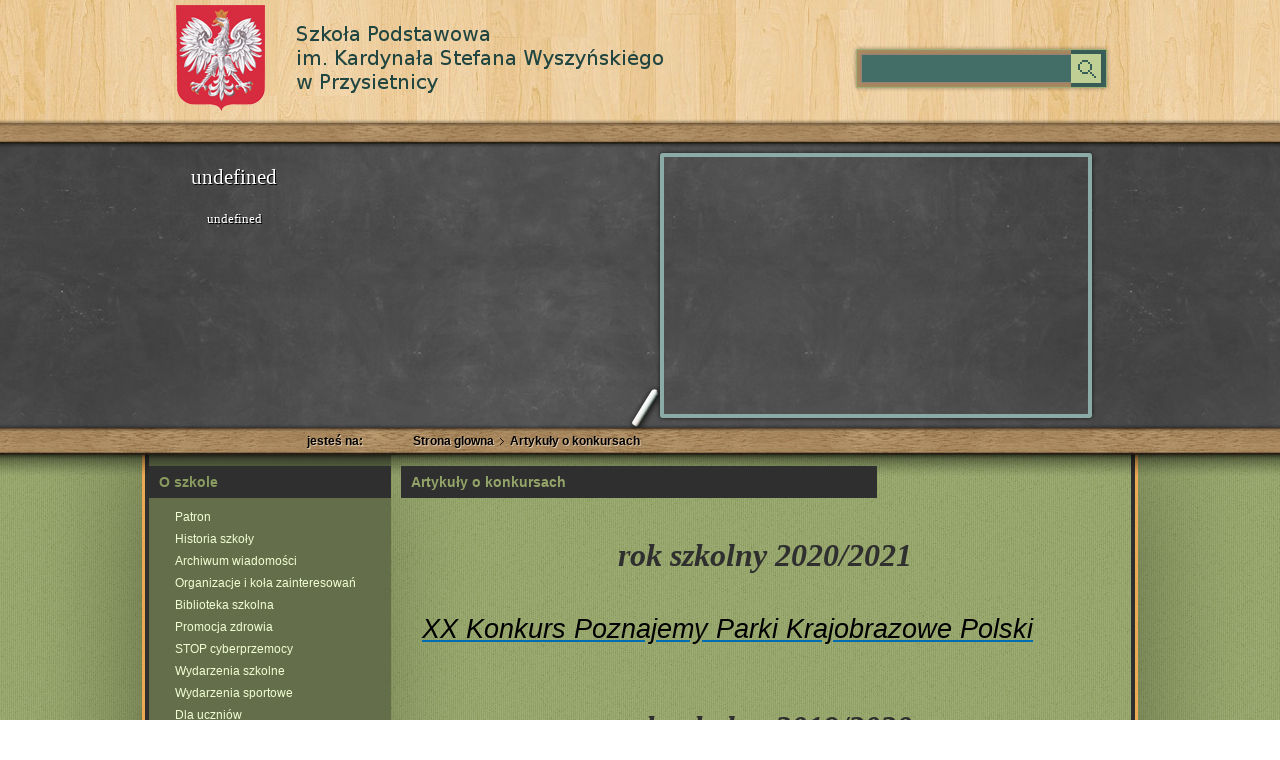

--- FILE ---
content_type: text/css
request_url: http://zsz-przysietnica.iaw.pl/www.61041.host1.iap.pl/css/css_style.css
body_size: 4172
content:
html 				{min-height:100%;}
body,dl,dt,dd,ul,ol,li,pre,form,fieldset,input,textarea,p,th,tr,td { padding:0;margin:0;}
h1, h2, h3, h4, h5  {margin:0;}
/*blockquote, label, fieldset {margin:10px 0;}*/
fieldset			{border:0;}
a:focus				{outline:0;}
a, a:hover			{color:#008ad5;cursor:pointer;text-decoration:none}
body 				{font:75% "Lucida Grande", Arial, Verdena, sans-serif;color:#000;line-height:15px;}
table 				{border-collapse:collapse;empty-cells:show;border-spacing:0;}
address,caption,cite,code,dfn,/*em,strong,*/th,var {font-weight: normal;font-style: normal;}
marquee 			{overflow:inherit!important;-moz-binding:none;}
blink 				{text-decoration:none;}
nobr 				{white-space:normal;}
abbr,acronym 		{border:0;}
a img, :link img, :visited img 	{border:none;}
ul,ol				{list-style:none;}
ol					{margin-bottom:10px;}
ol li				{margin-left:20px;}
ul li				{margin-left:20px;}
.left { float:left; }
.right { float:right; }
.center { clear:both; }
.clear {clear:both;height:1px;font-size:1px;line-height:1px;}
.clearfix:after {content:"."; display:block; height:0; clear:both; visibility:hidden; }


body { width:100%; height:100%; background:#fff url(../img/univ/bg.html) repeat-y center 0; }
.body_wrapper { display:block; width:100%; height:100%; }
.header_wrapper { display:block; width:100%; height:141px; background:url(../img/header/header_01.jpg) no-repeat center 0; }
.header_wrapper .header { position:relative; overflow:hidden; display:block; width:996px; height:141px; margin:0 auto; }
.header_wrapper .header a.logo { display:block; width:558px; height:115px; background:url(../img/header/logo3.png) no-repeat; text-indent:-9999px; }
.header_wrapper .header .search { position:absolute; top:45px; left:710px; display:block; width:259px; height:47px;/* background:#000;*/ }
.header_wrapper .header .search form { display:block; padding:0; margin:0; }
.header_wrapper .header .search input { float:left; width:204px; height:47px; padding:0 0 0 15px; line-height:47px; font-size:11px; color:#c0cf94; background:url(../img/header/search.png) no-repeat 0 0; border:none; }
.header_wrapper .header .search input:focus { background-position:0 -47px; }
.header_wrapper .header .search button { cursor:pointer; display:block; float:left; width:40px; height:47px; background:url(../img/header/search.png) no-repeat -219px 0; border:none; }
.header_wrapper .header .search button:hover { background-position:-219px -47px; }
					
.slider_wrapper { display:block; width:100%; height:289px; background:url(../img/header/header_02.jpg) no-repeat center 0; }
.slider_wrapper .slider_middle { position:relative; overflow:hidden; display:block; width:996px; height:289px; margin:0 auto; }


.slider_wrapper { display:block; width:100%; height:289px; }
.slider_wrapper .slider { position:relative; display:block; width:996px; height:289px; margin:0 auto; /*background:#000;*/ }
.slider_wrapper .slider .descr { position:absolute; left:35px; top:13px; display:block; overflow:hidden; width:453px; height:289px; font-family:"Times New Roman", Times, serif; }
.slider_wrapper .slider .descr a#bigbanner_iap_title { display:block; padding:10px 0 10px 0px; margin-left:14px; width:423px; line-height:26px; clear:both; color:#fff; font-size:21px; text-shadow:1px 1px 0 #000;/*  border-bottom:1px solid #c93526; */}
/*.slider_wrapper .slider .descr p { position:absolute; left:15px; top:86px; width:323px;display:block; clear:both; color:#fff; font-size:11px; text-shadow:1px 1px 0 #641b17; text-indent:15px; }
*/
.slider_wrapper .slider .descr a#bigbanner_iap_text { display:block; padding:10px 0px 0 15px; width:423px; display:block; clear:both; color:#fff; font-size:13px; line-height:18px; text-shadow:1px 1px 0 #000; text-indent:15px; }
.slider_wrapper .slider ul.bigbanner_slider_btns { position:absolute; left:55px; top:243px; }
.slider_wrapper .slider ul.bigbanner_slider_btns li { display:block; float:left; margin:0; margin-right:12px; width:39px; height:43px; }
.slider_wrapper .slider ul.bigbanner_slider_btns li a { display:block; width:39px; line-height:43px; height:43px; background:#374042; color:#c6d9dd; font-size:14px; text-align:center; }
.slider_wrapper .slider ul.bigbanner_slider_btns li a.active,
.slider_wrapper .slider ul.bigbanner_slider_btns li a.active:hover { background:transparent; color:#fff; }
.slider_wrapper .slider ul.bigbanner_slider_btns li a:hover { color:#fff; }
.slider_wrapper a#bigbanner_ar_left,
.slider_wrapper a#bigbanner_ar_right {position:absolute; z-index:10; display:block; width:49px; height:49px; }
.slider_wrapper a#bigbanner_ar_left { top:114px; left:494px; background:url(../img/header/arrows_slider.png) no-repeat -49px 0; text-indent:-9999px; }
.slider_wrapper a#bigbanner_ar_left:hover { background-position:0 0; }
.slider_wrapper a#bigbanner_ar_right { top:114px; left:926px;  background:url(../img/header/arrows_slider.png) no-repeat -49px -49px;  text-indent:-9999px; }
.slider_wrapper a#bigbanner_ar_right:hover { background-position:0 -49px; }
.slider_wrapper .image_cont { position:absolute; left:518px; top:12px; display:block; overflow:hidden; width:424px; height:257px; 
-webkit-border-radius: 3px;-moz-border-radius: 3px;border-radius: 3px; border:4px solid #8baba6; box-shadow:0 0 4px #292929; box-shadow:0 0 4px rgba(0,0,0,0.7); }
.slider_wrapper .image_cont ul { position:absolute; top:0px; left:0px; display:block; clear:both; z-index:2; margin:0!important; padding:0!important; }
.slider_wrapper .image_cont ul li { display:block; margin:0!important; padding:0!important;  }
.slider_wrapper .image_cont ul li a { display:block; clear:both; margin:0!important; padding:0!important;  }
.slider_wrapper .image_cont ul li img,
.slider_wrapper .image_cont ul li a img { display:block; border:0px; margin:0; padding:0; box-shadow:none; -moz-box-shadow:none; -webkit-box-shadow:none; }


.path_wrapper { display:block; width:100%; height:23px; background:url(../img/middle/header_03.jpg) no-repeat center 0; }
.path_wrapper .path_cont { position:relative; overflow:hidden; display:block; width:996px; height:23px; margin:0 auto; }
.path_wrapper .path_cont .path { display:block; float:left; color:#000; font-weight:bold; font-size:12px; height:22px; line-height:22px; padding-left:15px; text-shadow:1px 1px 0 #ddc7ac; }
.path_wrapper .path_cont .path a { display:block; float:left; color:#000; font-size:12px; }
.path_wrapper .path_cont .path a:hover { color:#646e4a; text-decoration:underline; }
.path_wrapper .path_cont .path i { display:block; float:left; width:4px; height:22px; padding:0 6px; background:url(../img/middle/path_arrow.png) no-repeat center center; }
.path_wrapper .path_cont .path span { display:block; float:left; color:#000; font-size:12px; }
.path_wrapper .path_cont .path strong { display:block; float:left; margin-right:50px; margin-left:150px; font-size:12px; color:#000; text-shadow:1px 1px 0 #ddc7ac; }

.middle_wrapper { display:block; width:100%; height:auto; min-height:500px;  }
.middle_wrapper .middle_wrapper2 { display:block; width:100%; height:auto; min-height:500px;  }
.middle_wrapper.two_col { background:url(../img/middle/header_2col_05.jpg) repeat-y center 0; }
.middle_wrapper.two_col .middle_wrapper2 { background:url(../img/middle/header_2col_04.jpg) no-repeat center 0; }
.middle_wrapper.three_col { background:url(../img/middle/header_05.jpg) repeat-y center 0; }
.middle_wrapper.three_col .middle_wrapper2 { background:url(../img/middle/header_04.jpg) no-repeat center 0; }


.middle_wrapper .middle_wrapper2 .middle { position:relative; overflow:hidden; display:block; padding-top:13px; width:996px; height:auto; margin:0 auto; }
.middle .col_left { display:block; float:left; margin-left:7px; width:242px; padding-bottom:20px; }
.middle .col_left h3 { display:block; clear:both; text-indent:10px; height:32px; background:#2f2f2f; color:#899b5f; font-size:14px; line-height:32px; }
/*.middle .col_left ul {}
.middle .col_left ul li {}
.middle .col_left ul li a { color:#f0fcd1; font-size:12px; }
*/
.middle .col_left ul.submenucol  { position:relative; display:block; clear:both;/* width:314px;*/ height:auto; margin:8px 0 0 8px; /*background:#000;*/ background:url(../img/middle/cright_menu_bg.html) repeat-y 0 center; }
.middle .col_left ul.submenucol li { position:relative; display:block; clear:both; height:22px; line-height:22px;  margin:0; padding:0; padding:0 0 0 6px; }
.middle .col_left ul.submenucol>li a { color:#f0fcd1; font-size:12px; width:214px; padding-left:12px; /*background:url(../img/middle/cright_menu_arrows_sub.png) no-repeat -592px center;*/ }
.middle .col_left ul.submenucol li.selected { background:#7cba45; }
.middle .col_left ul.submenucol li.selected a { color:#fff; /*background:url(../img/middle/cright_menu_arrows_sub.png) no-repeat 2px center;*/ }
.middle .col_left ul.submenucol li:hover { background:#2f2f2f; color:#f0fcd1; }

.submenucol>ul li a { color:#f0fcd1; font-size:11px; padding-left:12px!important; background:url(../img/middle/cright_menu_arrows.html) no-repeat 2px center!important; }
.submenucol li ul { display:none;}
.submenucol li ul { position:absolute; top:0; left:180px;/* left:-180px;*/ display:none; width:150px; padding:0; margin:0; background:#646e4a; box-shadow:2px 2px 3px #3c0200; -moz-box-shadow:2px 2px 3px #3c0200; -webkit-box-shadow:2px 2px 3px #3c0200;}
.submenucol li:hover ul, .submenucol li.over ul {display:block; background:#646e4a; display:block;clear:both; min-width:190px; width:auto!important; height:auto; padding:5px 0; box-shadow:2px 2px 3px #444444; -moz-box-shadow:2px 2px 3px #444444; -webkit-box-shadow:2px 2px 3px #444444;}
.submenucol li:hover ul ul, .submenucol li.over ul ul {display:none;}
.submenucol ul li:hover ul, .submenucol ul li.over ul {display:block;}
.submenucol li li {position:relative; display:block; clear:both; width:180px; height:auto!important; margin:0!important; padding:5px 5px 5px 10px!important;}
.submenucol li li a {display:block; clear:both; width:auto; padding:0!important; margin:0!important; background:url(../img/middle/cright_menu_arrows_sub.html) no-repeat 2px center!important;  
						text-transform:none; text-align:left; color:#fff; border-right:none;font-size:11px!important;  line-height:12px!important;}
.submenucol li li:last-child a { border-bottom:none; }
.submenucol li li:hover { background:#2f2f2f!important;}
.submenucol li li a:hover { color:#f0fcd1; /*margin-left:3px;*/ /*background:#98251a!important;*/ }
.submenucol li li ul {position:absolute; top:0px; right:0px; /*right:180px;*/}
.submenucol li li ul a {}
.submenucol ul>li,
.submenucol ul>li ul>li { display:block; clear:both; height:auto; background:transparent; padding:4px 0; /*border-bottom:1px solid #7cd4a6;*/ }
.submenucol ul>li:last-child { border-bottom:none; }
.submenucol ul>li:hover ul li:last-child { border-bottom:none; }
.submenucol ul>li:hover ul li:last-child { border-bottom:none; }
.submenucol {z-index:100;}
.submenucol ul {z-index:200;}
.submenucol ul ul {z-index:300;}
* html ul li { float: left; height: 1%; }
* html ul li a { height: 1%; }


.middle .col_middle { display:block; float:left; width:496px; padding-bottom:20px; }
.middle_wrapper.two_col .middle .col_middle { width:738px; }
.middle .col_middle .cm_inner { display:block; padding:0 10px 10px 10px; }
.middle .col_middle .cm_inner .cont_head { display:block; margin-bottom:10px; width:476px; background:#2f2f2f; font-size:14px; font-weight:bold; text-indent:10px; line-height:32px; height:32px; color:#93a468;  }
.middle_wrapper.two_col .middle .col_middle .cm_inner .cont_head { width:476px;  }

.news { display:block; clear:both; }
.news div.title { display:block; clear:both; padding:5px 5px; height:auto; background:url(../img/middle/msg_title_bg.png) repeat; }
.news div.title span { display:block; float:left; width:120px; text-align:center; font-size:11px; color:#2f2f2f; }
.news div.title h3 { display:block; float:left; width:340px; font-size:12px; font-weight:bold; color:#2f2f2f; }
.news div.msg { display:block; clear:both; padding:3px 0; }
.news div.msg img {}
.news div.msg p { display:block; padding:5px; color:#fff; text-shadow:0 -1px 0 #738152; }


a.head_btn_back { display:block; clear:both; width:150px; height:21px; line-height:21px; padding:0 0 0 25px; background:#646e4a url(../img/middle/arrow_back.png) no-repeat 8px center;color:#fff; font-size:11px; font-weight:normal; }
a.head_btn_back:hover { color:#7cba45; }

.content_box_main { display:block; clear:both; padding:8px; }
.news_main_cont h2 { display:block; clear:both; padding:6px 6px; font-size:18px; font-weight:bold; background:url(../img/middle/msg_title_bg.png) repeat; color:#2f2f2f; line-height:19px; border-top:1px solid #646e4a; }
.news_m_details { display:block; clear:both; border-top:1px solid #2f2f2f; border-bottom:1px solid #2f2f2f; height:15px; line-height:15px; padding:2px 0 7px 0; color:#2f2f2f; font-size:10px; }
.news_m_details span { display:block; float:left; height:21px; line-height:21px; margin-left:0px; font-size:11px; color:#2f2f2f; }
.news_m_details span.cat { color:#707070; font-size:11px; background:none; margin-left:0;}
.news_m_details span.date { padding-left:15px; }

.news_m_details .social_right { display:block; float:right; width:250px; }
.news_m_details .social_right .przepnij { display:block; float:right; margin-left:10px; }
.news_m_details .social_right .fb { display:block; float:right; margin-left:10px; }
.news_m_details .social_right .gp { display:block; float:right; }


.news_m_text { display:block; clear:both; padding:6px 0; }
.news_m_text #content_ {font:75% "Lucida Grande", Arial, Verdena, sans-serif;color:#3e3e3e;line-height:15px;}
.news_m_text #content_ { /*padding:8px;*/ /*color:#042f16; font-size:11px; line-height:15px;*/}
.news_m_text #content_ p { font-family:"Lucida Grande", Arial, Verdena, sans-serif!important; font-family:Arial!important; font-size:12px; color:#2f2f2f; padding:3px; /*padding:10px 10px 0 10px;*/ text-indent:10px;}
.news_m_text #content_ h1 {}
.news_m_text #content_ h2 { background:none; text-indent:0; margin:0; padding:0; }
.news_m_text #content_ h3 {}
.news_m_text #content_ h4 {}
.news_m_text #content_ h5 {}
.news_m_text #content_ p strong { font-size:12px; font-weight:bold; }
.news_m_text #content_ p em { font-style:italic; }
.news_m_text #content_ p u {}
.news_m_text #content_ p hr {}
.news_m_text #content_ hr {}
.news_m_text #content_ a { color:#006cb1; text-decoration:underline; }
.news_m_text #content_ input[type="image"] { padding:0; margin:10px; border:2px solid #f8f8f8; border:1px solid #ccc; box-shadow:0 0 3px #ccc; -webkit-box-shadow:0 0 3px #ccc; -moz-box-shadow:0 0 3px #ccc; }
.news_m_text #content_ img { padding:0; margin:10px; border:2px solid #f8f8f8; border:1px solid #ccc; box-shadow:0 0 3px #ccc; -webkit-box-shadow:0 0 3px #ccc; -moz-box-shadow:0 0 3px #ccc; }
.news_m_text #content_ blockquote { padding-left:3px; }
.news_m_text #content_ ul { display:block; clear:both; padding-left:30px; list-style-type:square; }
.news_m_text #content_ ul li { font-size:12px; color:#2f2f2f; }





.middle .col_middle .cm_inner .akt_cont { display:block; clear:both; padding-bottom:7px; border-bottom:1px solid #3091dd; padding-top:6px; }
.middle .col_middle .cm_inner img { display:block; float:left; border:1px solid #e2e2e2; padding:5px; background:#fff; }
.middle .col_middle .cm_inner .akt_inner { display:block; float:right; width:375px; padding-right:6px; }
.middle .col_middle .cm_inner .akt_inner h3 { color:#0381c1; font-size:12px; }
.middle .col_middle .cm_inner .akt_inner h3:hover { text-decoration:underline; }
.middle .col_middle .cm_inner .akt_inner span.date { display:block; color:#3091dd; font-size:11px; font-style:italic; text-indent:10px; }
.middle .col_middle .cm_inner .akt_inner p { display:block; color:#3e3e3e; font-size:11px; line-height:15px; text-indent:20px; }

.middle .col_right { display:block; float:left; margin-right:8px; width:242px; padding-bottom:20px; }
.middle .col_right a.banner { display:block; clear:both; margin:10px 0 0 7px; }

.paging { display:block; clear:both; width:496px; padding:10px 0; text-align:center; }
.paging strong { color:#2f2f2f; font-size:11px; font-weight:normal; }
.paging a { border:1px solid #646e4a; color:#2f2f2f; padding:3px 5px; margin-left:3px; }
.paging a:hover { background:#2f2f2f; color:#fff; }
.paging a.selected { border:1px solid #7cba45; background:#7cba45; color:#fff; }
.paging span { color:#2f2f2f; margin-left:3px; }

.footer_wrapper { display:block; width:100%; height:456px; /* height:456px;*/ background:url(../img/footer/bg.jpg) repeat center 0; }
.footer_wrapper .footer_wrapper2 { display:block; width:100%; height:456px; background:url(../img/footer/bg2.png) no-repeat center 0; }
.footer_wrapper .footer_wrapper2 .footer { position:relative; display:block; width:996px; height:446px; margin:0 auto; padding-top:10px; }
.footer .pencil_long { position:absolute; top:-3px; left:-20px; display:block; width:1032px; height:6px; background:url(../img/footer/pencil_log.png) no-repeat; }
.footer .f_row { display:block; clear:both; padding:10px 0; }
.footer .f_text { position:relative; display:block; width:610px; padding:10px; background:url(../img/footer/bg_lighter.png) repeat; }
.footer .f_text p { color:#d6cfc5; font-size:12px; }
.footer .f_text span { position:absolute; bottom:-8px; left:-10px; display:block; width:652px; height:14px; background:url(../img/footer/pencils.png) no-repeat; }
.footer .f_text.r1 { margin-left:352px; }
.footer .f_text.r1 span { background-position:0 0; }
.footer .f_text.r2 { margin-left:10px; }
.footer .f_text.r2 span { background-position:0 -14px; }
.footer .f_text.r3 { margin-left:240px; }
.footer .f_text.r3 span { background-position:0 -28px; }
.footer .f_text.r4 { margin-left:80px; }
.footer .f_text.r4 span { background-position:0 -42px; }

.footer .f_bottom { display:block; clear:both; color:#939393; font-size:11px; padding-top:20px; }
.footer .f_bottom .fb_1 { display:block; float:left; }
.footer .f_bottom .fb_1 img { display:block; float:left; }
.footer .f_bottom .fb_1 span { display:block; float:left; padding:30px 0 0 10px; }
.footer .f_bottom .fb { display:block; float:left; margin-left:200px; padding-top:40px; }
.footer .f_bottom .fb a.fb_btn_text { display:block; float:left; padding:6px 10px 0 0; font-size:11px; color:#939393; }
.footer .f_bottom .fb a.fb_btn { display:block; float:left; width:39px; height:41px; background:url(../img/footer/fb_btn.png) no-repeat center 0;text-indent:-9999px;}
.footer .f_bottom a.iap { display:block; float:right; margin-top:50px; width:164px; height:30px; background:url(../img/footer/iap_logo.png) no-repeat center 0; text-indent:-9999px;}
.footer .f_bottom a.iap:hover { background-position:0 -30px;}


.extra_iap_slider { position:relative; display:block; clear:both; margin:0 0 0 7px; overflow:hidden; font:75% "Lucida Grande", Arial, Verdena, sans-serif!important;color:#000;line-height:15px; margin-bottom:5px; }
.extra_iap_slider.eiap_sl_main { margin-bottom:18px; }
/*.extra_iap_slider.eiap_sl_main2 { margin-top:10px; margin-bottom:9px; }*/
.extra_iap_slider .extra_iap_swrp { position:relative; display:block; clear:both; margin:0!important; padding:0!important; top:0px !important;}
.extra_iap_slider .extra_iap_swrp ul { position:absolute; top:0px; left:0px; display:block; clear:both; z-index:2; margin:0!important; padding:0!important; }
.extra_iap_slider .extra_iap_swrp ul li { display:block; margin:0!important; padding:0!important;  }
.extra_iap_slider .extra_iap_swrp ul li a { display:block; clear:both; margin:0!important; padding:0!important;  }
.extra_iap_slider .extra_iap_swrp ul li img,
.extra_iap_slider .extra_iap_swrp ul li a img { display:block; border:0px; margin:0; padding:0; box-shadow:none; -moz-box-shadow:none; -webkit-box-shadow:none; }
.extra_iap_slider div#extra_iap_slider_bubble_cont { position:absolute; bottom:0px; left:0px; display:block; z-index:3; background:#262a2a; height:24px!important;}
.extra_iap_slider ul#extra_iap_slider_bubbles { display:block; margin:0; padding:10px; z-index:3; }
.extra_iap_slider ul#extra_iap_slider_bubbles.iap_top_belt { padding:0px; }
.extra_iap_slider ul#extra_iap_slider_bubbles li,
.extra_iap_slider ul#extra_iap_slider_bubbles li a { display:block; float:left; margin-left:10px; margin:0;padding:2px 0;}
.extra_iap_slider ul#extra_iap_slider_bubbles li a {color:#baaf9d; padding:3px; margin:0 2px;width:16px;height:21px;font-size:11px;text-align:center;text-decoration:none;font-weight:bold;}
.extra_iap_slider ul#extra_iap_slider_bubbles li.active a {color:#262a2a; background:#ab8a61; }

.extra_iap_slider .extra_iap_details { position:absolute; bottom:26px; left:0px; display:block; height:50px; width:335px; background:url(../img/extra_iap_slider/multibanner_bg.html) repeat; z-index:4; overflow:hidden; }
.extra_iap_slider .extra_iap_details span#exiap_title { display:block; position:releative; padding:5px 0 0 10px!important; color:#f5f5f5; text-shadow:1px 1px 0 #000; font-size:13px; text-align:left; }
.extra_iap_slider .extra_iap_details span#exiap_text { display:block; position:releative; padding:2px 0 0 15px!important; color:#e88085; text-shadow:1px 1px 0 #000; font-size:11px; font-weight:normal; text-align:left; }






--- FILE ---
content_type: text/javascript
request_url: http://zsz-przysietnica.iaw.pl/code.iap.pl/lytebox/lytebox.js
body_size: 19694
content:
//**************************************************************************************************/
//	Lytebox v5.5
//
//	 Author: Markus F. Hay
//  Website: http://lytebox.com  (http://dolem.com/lytebox)
//	   Date: January 26, 2012
//	License: Creative Commons Attribution 3.0 License (http://creativecommons.org/licenses/by/3.0/)
//**************************************************************************************************/
function Lytebox(bInitialize, aHttp) {
	/*** Language Configuration ***/
	
		// English - configure for your language or customize as needed. 
		// Note that these values will be seen by users when mousing over buttons.
		this.label = new Object();
		this.label['close']		= 'Close (Esc)';
		this.label['prev'] 		= 'Previous (\u2190)';	// Previous (left arrow)
		this.label['next'] 		= 'Next (\u2192)'; 		// Next (right arrow)
		this.label['play'] 		= 'Play (spacebar)';
		this.label['pause'] 	= 'Pause (spacebar)';
		this.label['print'] 	= 'Print';
		this.label['image'] 	= 'Image %1 of %2';		// %1 = active image, %2 = total images
		this.label['page'] 		= 'Page %1 of %2'; 		// %1 = active page, %2 = total pages
		
	
	/*** Configure Lytebox ***/
	
		this.theme   			= (typeof lyteboxTheme !== 'undefined') && /^(black|grey|red|green|blue|gold|orange)$/i.test(lyteboxTheme) ? lyteboxTheme : 'black'; // themes: black (default), grey, red, green, blue, gold, orange
		this.roundedBorder		= true; 		// controls whether or not the viewer uses rounded corners (false = square corners)
		this.innerBorder		= true;			// controls whether to show the inner border around image/html content
		this.outerBorder		= true;			// controls whether to show the outer grey (or theme) border
		this.resizeSpeed		= 10;			// controls the speed of the image resizing (1=slowest and 10=fastest)
		this.maxOpacity			= 80;			// higher opacity = darker overlay, lower opacity = lighter overlay
		this.borderSize			= 12;			// if you adjust the padding in the CSS, you will need to update this variable -- otherwise, leave this alone...
		this.appendQS			= false;		// if true, will append request_from=lytebox to the QS. Use this with caution as it may cause pages to not render
		this.fixedPosition		= this.isMobile() ? false : true;	// if true, viewer will remain in a fixed position, otherwise page scrolling will be allowed
		this.inherit			= true;			// controls whether or not data-lyte-options are inherited from the first link in a grouped set
		
		this.__hideObjects		= true;			// controls whether or not objects (such as Flash, Java, etc.) should be hidden when the viewer opens
		this.__autoResize		= true;			// controls whether or not images should be resized if larger than the browser window dimensions
		this.__doAnimations		= true;			// controls ALL animation effects (i.e. overlay fade in/out, image resize transition, etc.)
		this.__animateOverlay	= false;		// controls ONLY the overlay (background darkening) effects, and whether or not to fade in/out
		this.__forceCloseClick 	= false;		// if true, users are forced to click on the "Close" button when viewing content
		this.__refreshPage		= false;		// force page refresh after closing Lytebox
		this.__showPrint		= false;		// true to show print button, false to hide
		this.__navType			= 3;			// 1 = "Prev/Next" buttons on top left and left
												// 2 = "Prev/Next" buttons in navigation bar
												// 3 = navType_1 + navType_2 (show both)
													
		// These two options control the position of the title/counter and navigation buttons. Note that for mobile devices,
		// the title is displayed on top and the navigation on the bottom. This is due to the view area being limited.
		// You can customize this for non-mobile devices by changing the 2nd condition (: false) to true (: true)
		this.__navTop			= this.isMobile() ? false : false; // true to show the buttons on the top right, false to show them on bottom right (default)
		this.__titleTop			= this.isMobile() ? true : false;  // true to show the title on the top left, false to show it on the bottom left (default)
	
	
	/*** Configure HTML Content / Media Viewer Options ***/
	
		this.__width			= '80%';		// default width of content viewer
		this.__height			= '80%';		// default height of content viewer
		this.__scrolling		= 'auto';		// controls whether or not scrolling is allowed in the content viewer -- options are auto|yes|no
		this.__loopPlayback		= false;		// controls whether or not embedded media is looped (swf, avi, mov, etc.)
		this.__autoPlay			= true;			// controls whether or not to autoplay embedded media
		this.__autoEmbed		= true;			// controls whether or not to automatically embed media in an object tag
	
	
	/*** Configure Slideshow Options ***/
	
		this.__slideInterval	= 4000;			// change value (milliseconds) to increase/decrease the time between "slides"
		this.__showNavigation	= false;		// true to display Next/Prev buttons/text during slideshow, false to hide
		this.__showClose		= true;			// true to display the Close button, false to hide
		this.__showDetails		= true;			// true to display image details (caption, count), false to hide
		this.__showPlayPause	= true;			// true to display pause/play buttons next to close button, false to hide
		this.__autoEnd			= true;			// true to automatically close Lytebox after the last image is reached, false to keep open
		this.__pauseOnNextClick	= false;		// true to pause the slideshow when the "Next" button is clicked
		this.__pauseOnPrevClick = true;			// true to pause the slideshow when the "Prev" button is clicked
		this.__loopSlideshow	= false;		// true to continuously loop through slides, false otherwise
	
	
	/*** Configure Event Callbacks ***/
	
		this.__beforeStart		= '';			// function to call before the viewer starts
		this.__afterStart		= '';			// function to call after the viewer starts
		this.__beforeEnd		= '';			// function to call before the viewer ends (after close click)
		this.__afterEnd			= '';			// function to call after the viewer ends
	
		
	/*** Configure Lytetip (tooltips) Options ***/
		this.__changeTipCursor 	= true; 		// true to change the cursor to 'help', false to leave default (inhereted)
		this.__tipDecoration	= 'dotted';		// controls the text-decoration (underline) of the tip link (dotted|solid|none)
		this.__tipStyle 		= 'classic';	// sets the default tip style if none is specified via data-lyte-options. Possible values are classic, info, help, warning, error
		this.__tipRelative		= true;			// if true, tips will be positioned relative to the element. if false, tips will be absolutely positioned on the page.
												// if you are having issues with tooltips not being properly positioned, then set this to false


	this.navTypeHash = new Object();
	this.navTypeHash['Hover_by_type_1'] 	= true;
	this.navTypeHash['Display_by_type_1'] 	= false;
	this.navTypeHash['Hover_by_type_2'] 	= false;
	this.navTypeHash['Display_by_type_2']	= true;
	this.navTypeHash['Hover_by_type_3'] 	= true;
	this.navTypeHash['Display_by_type_3'] 	= true;
	this.resizeWTimerArray		= new Array();
	this.resizeWTimerCount		= 0;
	this.resizeHTimerArray		= new Array();
	this.resizeHTimerCount		= 0;
	this.changeContentTimerArray= new Array();
	this.changeContentTimerCount= 0;
	this.overlayTimerArray		= new Array();
	this.overlayTimerCount		= 0;
	this.imageTimerArray		= new Array();
	this.imageTimerCount		= 0;
	this.timerIDArray			= new Array();
	this.timerIDCount			= 0;
	this.slideshowIDArray		= new Array();
	this.slideshowIDCount		= 0;
	this.imageArray	 = new Array();
	this.slideArray	 = new Array();
	this.frameArray	 = new Array();
	this.contentNum = null;
	this.aPageSize = new Array();
	this.overlayLoaded = false;
	this.checkFrame();
	this.isSlideshow 	= false;
	this.isLyteframe 	= false;
	this.tipSet	 		= false;
	this.ieVersion = this.ffVersion = this.chromeVersion = this.operaVersion = this.safariVersion = -1;
	this.ie = this.ff = this.chrome = this.opera = this.safari = false;
	this.setBrowserInfo();
	this.classAttribute = (((this.ie && this.doc.compatMode == 'BackCompat') || (this.ie && this.ieVersion <= 7)) ? 'className' : 'class');
	this.classAttribute = (this.ie && (document.documentMode == 8 || document.documentMode == 9)) ? 'class' : this.classAttribute;
	this.isReady = false;
	if (bInitialize) {
		this.http = aHttp;
		this.bodyOnscroll = document.body.onscroll;
		if(this.resizeSpeed > 10) { this.resizeSpeed = 10; }
		if(this.resizeSpeed < 1) { this.resizeSpeed = 1; }
		var ie8Duration = 2;
			var isWinXP = (navigator.userAgent.match(/windows nt 5.1/i) || navigator.userAgent.match(/windows nt 5.2/i) ? true : false);
		this.resizeDuration = (11 - this.resizeSpeed) * (this.ie ? (this.ieVersion >= 9 ? 6 : (this.ieVersion == 8 ? (this.doc.compatMode == 'BackCompat' ? ie8Duration : ie8Duration - 1) : 3)) : 7);
			this.resizeDuration = this.ff ? (11 - this.resizeSpeed) * (this.ffVersion < 6 ? 3 : (isWinXP ? 6 : 12)) : this.resizeDuration;
		this.resizeDuration = this.chrome ? (11 - this.resizeSpeed) * 5 : this.resizeDuration;
		this.resizeDuration = this.safari ? (11 - this.resizeSpeed) * 20 : this.resizeDuration;
			this.resizeDuration = this.isMobile() ? (11 - this.resizeSpeed) * 2 : this.resizeDuration;
		if (window.name != 'lbIframe') {
			this.initialize();
		}
	} else {
		this.http = new Array();
		if (typeof $ == 'undefined') {
			$ = function (id) {
					if ($.cache[id] === undefined) {
						$.cache[id] = document.getElementById(id) || false;
					}
					return $.cache[id];
				};
			$.cache = {};
		}
	}
}
Lytebox.prototype.setBrowserInfo = function() {
	var ua = navigator.userAgent.toLowerCase();
	this.chrome = ua.indexOf('chrome') > -1;
	this.ff = ua.indexOf('firefox') > -1;
	this.safari = !this.chrome && ua.indexOf('safari') > -1;
	this.opera = ua.indexOf('opera') > -1;
	this.ie = /*@cc_on!@*/false;
	if (this.chrome) {
		var re = new RegExp("chrome/([0-9]{1,}[\.0-9]{0,})");
		if (re.exec(ua) != null) {
			this.chromeVersion = parseInt( RegExp.$1 );
		}
	}
	if (this.ff) {
		var re = new RegExp("firefox/([0-9]{1,}[\.0-9]{0,})");
		if (re.exec(ua) != null) {
			this.ffVersion = parseInt( RegExp.$1 );
		}
	}
	if (this.ie) {
		var re = new RegExp("msie ([0-9]{1,}[\.0-9]{0,})");
		if (re.exec(ua) != null) {
			this.ieVersion = parseInt( RegExp.$1 );
		}
	}
	if (this.opera) {
		var re = new RegExp("opera/([0-9]{1,}[\.0-9]{0,})");
		if (re.exec(ua) != null) {
			this.operaVersion = parseInt( RegExp.$1 );
		}
	}
	if (this.safari) {
		var re = new RegExp("version/([0-9]{1,}[\.0-9]{0,})");
		if (re.exec(ua) != null) {
			this.safariVersion = parseInt( RegExp.$1 );
		}
	}
};
Lytebox.prototype.initialize = function() {
	this.updateLyteboxItems();
	var oBody = this.doc.getElementsByTagName('body').item(0);
	if (this.doc.$('lbOverlay')) { oBody.removeChild(this.doc.$('lbOverlay')); }
	if (this.doc.$('lbMain')) {	oBody.removeChild(this.doc.$('lbMain')); }
	if (this.doc.$('lbLauncher')) { oBody.removeChild(this.doc.$('lbLauncher')); }
	var oLauncher = this.doc.createElement('a');
		oLauncher.setAttribute('id','lbLauncher');
		oLauncher.setAttribute(this.classAttribute, 'lytebox');
		oLauncher.style.display = 'none';
		oBody.appendChild(oLauncher);
	var oOverlay = this.doc.createElement('div');
		oOverlay.setAttribute('id','lbOverlay');
		oOverlay.setAttribute(this.classAttribute, this.theme);
		if (this.ie && (this.ieVersion <= 6 || (this.ieVersion <= 9 && this.doc.compatMode == 'BackCompat'))) {
			oOverlay.style.position = 'absolute';
		}
		oOverlay.style.display = 'none';
		oBody.appendChild(oOverlay);
	var oLytebox = this.doc.createElement('div');
		oLytebox.setAttribute('id','lbMain');
		oLytebox.style.display = 'none';
		oBody.appendChild(oLytebox);
	var oOuterContainer = this.doc.createElement('div');
		oOuterContainer.setAttribute('id','lbOuterContainer');
		oOuterContainer.setAttribute(this.classAttribute, this.theme);
		if (this.roundedBorder) {
			oOuterContainer.style.MozBorderRadius = '8px';
			oOuterContainer.style.borderRadius = '8px';
		}
		oLytebox.appendChild(oOuterContainer);
	var oTopContainer = this.doc.createElement('div');
		oTopContainer.setAttribute('id','lbTopContainer');
		oTopContainer.setAttribute(this.classAttribute, this.theme);
		if (this.roundedBorder) {
			oTopContainer.style.MozBorderRadius = '8px';
			oTopContainer.style.borderRadius = '8px';
		}
		oOuterContainer.appendChild(oTopContainer);
	var oTopData = this.doc.createElement('div');
		oTopData.setAttribute('id','lbTopData');
		oTopData.setAttribute(this.classAttribute, this.theme);
		oTopContainer.appendChild(oTopData);
	var oTitleTop = this.doc.createElement('span');
		oTitleTop.setAttribute('id','lbTitleTop');
		oTopData.appendChild(oTitleTop);
	var oNumTop = this.doc.createElement('span');
		oNumTop.setAttribute('id','lbNumTop');
		oTopData.appendChild(oNumTop);
	var oTopNav = this.doc.createElement('div');
		oTopNav.setAttribute('id','lbTopNav');
		oTopContainer.appendChild(oTopNav);
	var oCloseTop = this.doc.createElement('a');
		oCloseTop.setAttribute('id','lbCloseTop');
		oCloseTop.setAttribute('title', this.label['close']);
		oCloseTop.setAttribute(this.classAttribute, this.theme);
		oCloseTop.setAttribute('href','javascript:void(0)');
		oTopNav.appendChild(oCloseTop);
	var oPrintTop = this.doc.createElement('a');
		oPrintTop.setAttribute('id','lbPrintTop')
		oPrintTop.setAttribute('title', this.label['print']);
		oPrintTop.setAttribute(this.classAttribute, this.theme);
		oPrintTop.setAttribute('href','javascript:void(0)');
		oTopNav.appendChild(oPrintTop);
	var oNextTop = this.doc.createElement('a');
		oNextTop.setAttribute('id','lbNextTop');
		oNextTop.setAttribute('title', this.label['next']);
		oNextTop.setAttribute(this.classAttribute, this.theme);
		oNextTop.setAttribute('href','javascript:void(0)');
		oTopNav.appendChild(oNextTop);
	var oPauseTop = this.doc.createElement('a');
		oPauseTop.setAttribute('id','lbPauseTop');
		oPauseTop.setAttribute('title', this.label['pause']);
		oPauseTop.setAttribute(this.classAttribute, this.theme);
		oPauseTop.setAttribute('href','javascript:void(0)');
		oPauseTop.style.display = 'none';
		oTopNav.appendChild(oPauseTop);
	var oPlayTop = this.doc.createElement('a');
		oPlayTop.setAttribute('id','lbPlayTop');
		oPlayTop.setAttribute('title', this.label['play']);
		oPlayTop.setAttribute(this.classAttribute, this.theme);
		oPlayTop.setAttribute('href','javascript:void(0)');
		oPlayTop.style.display = 'none';
		oTopNav.appendChild(oPlayTop);
	var oPrevTop = this.doc.createElement('a');
		oPrevTop.setAttribute('id','lbPrevTop');
		oPrevTop.setAttribute('title', this.label['prev']);
		oPrevTop.setAttribute(this.classAttribute, this.theme);
		oPrevTop.setAttribute('href','javascript:void(0)');
		oTopNav.appendChild(oPrevTop);
	var oIframeContainer = this.doc.createElement('div');
		oIframeContainer.setAttribute('id','lbIframeContainer');
		oIframeContainer.style.display = 'none';
		oOuterContainer.appendChild(oIframeContainer);
	var oIframe = this.doc.createElement('iframe');
		oIframe.setAttribute('id','lbIframe');
		oIframe.setAttribute('name','lbIframe')
		oIframe.setAttribute('frameBorder','0');
		if (this.innerBorder) {
			oIframe.setAttribute(this.classAttribute, this.theme);
		}
		oIframe.style.display = 'none';
		oIframeContainer.appendChild(oIframe);
	var oImageContainer = this.doc.createElement('div');
		oImageContainer.setAttribute('id','lbImageContainer');
		oOuterContainer.appendChild(oImageContainer);
	var oLyteboxImage = this.doc.createElement('img');
		oLyteboxImage.setAttribute('id','lbImage');
		if (this.innerBorder) {
			oLyteboxImage.setAttribute(this.classAttribute, this.theme);
		}
		oImageContainer.appendChild(oLyteboxImage);
	var oLoading = this.doc.createElement('div');
		oLoading.setAttribute('id','lbLoading');
		oLoading.setAttribute(this.classAttribute, this.theme);
		oOuterContainer.appendChild(oLoading);
	var oBottomContainer = this.doc.createElement('div');
		oBottomContainer.setAttribute('id','lbBottomContainer');
		oBottomContainer.setAttribute(this.classAttribute, this.theme);
		if (this.roundedBorder) {
			oBottomContainer.style.MozBorderRadius = '8px';
			oBottomContainer.style.borderRadius = '8px';
		}
		oOuterContainer.appendChild(oBottomContainer);
	var oDetailsBottom = this.doc.createElement('div');
		oDetailsBottom.setAttribute('id','lbBottomData');
		oDetailsBottom.setAttribute(this.classAttribute, this.theme);
		oBottomContainer.appendChild(oDetailsBottom);
	var oTitleBottom = this.doc.createElement('span');
		oTitleBottom.setAttribute('id','lbTitleBottom');
		oDetailsBottom.appendChild(oTitleBottom);
	var oNumBottom = this.doc.createElement('span');
		oNumBottom.setAttribute('id','lbNumBottom');
		oDetailsBottom.appendChild(oNumBottom);
	var oDescBottom = this.doc.createElement('span');
		oDescBottom.setAttribute('id','lbDescBottom');
		oDetailsBottom.appendChild(oDescBottom);
	var oHoverNav = this.doc.createElement('div');
		oHoverNav.setAttribute('id','lbHoverNav');
		oImageContainer.appendChild(oHoverNav);
	var oBottomNav = this.doc.createElement('div');
		oBottomNav.setAttribute('id','lbBottomNav');
		oBottomContainer.appendChild(oBottomNav);
	var oPrevHov = this.doc.createElement('a');
		oPrevHov.setAttribute('id','lbPrevHov');
		oPrevHov.setAttribute('title', this.label['prev']);
		oPrevHov.setAttribute(this.classAttribute, this.theme);
		oPrevHov.setAttribute('href','javascript:void(0)');
		oHoverNav.appendChild(oPrevHov);
	var oNextHov = this.doc.createElement('a');
		oNextHov.setAttribute('id','lbNextHov');
		oNextHov.setAttribute('title', this.label['next']);
		oNextHov.setAttribute(this.classAttribute, this.theme);
		oNextHov.setAttribute('href','javascript:void(0)');
		oHoverNav.appendChild(oNextHov);
	var oClose = this.doc.createElement('a');
		oClose.setAttribute('id','lbClose');
		oClose.setAttribute('title', this.label['close']);
		oClose.setAttribute(this.classAttribute, this.theme);
		oClose.setAttribute('href','javascript:void(0)');
		oBottomNav.appendChild(oClose);
	var oPrint = this.doc.createElement('a');
		oPrint.setAttribute('id','lbPrint');
		oPrint.setAttribute('title', this.label['print']);
		oPrint.setAttribute(this.classAttribute, this.theme);
		oPrint.setAttribute('href','javascript:void(0)');
		oPrint.style.display = 'none';
		oBottomNav.appendChild(oPrint);
	var oNext = this.doc.createElement('a');
		oNext.setAttribute('id','lbNext');
		oNext.setAttribute('title', this.label['next']);
		oNext.setAttribute(this.classAttribute, this.theme);
		oNext.setAttribute('href','javascript:void(0)');
		oBottomNav.appendChild(oNext);
	var oPause = this.doc.createElement('a');
		oPause.setAttribute('id','lbPause');
		oPause.setAttribute('title', this.label['pause']);
		oPause.setAttribute(this.classAttribute, this.theme);
		oPause.setAttribute('href','javascript:void(0)');
		oPause.style.display = 'none';
		oBottomNav.appendChild(oPause);
	var oPlay = this.doc.createElement('a');
		oPlay.setAttribute('id','lbPlay');
		oPlay.setAttribute('title', this.label['play']);
		oPlay.setAttribute(this.classAttribute, this.theme);
		oPlay.setAttribute('href','javascript:void(0)');
		oPlay.style.display = 'none';
		oBottomNav.appendChild(oPlay);
	var oPrev = this.doc.createElement('a');
		oPrev.setAttribute('id','lbPrev');
		oPrev.setAttribute('title', this.label['prev']);
		oPrev.setAttribute(this.classAttribute, this.theme);
		oPrev.setAttribute('href','javascript:void(0)');
		oBottomNav.appendChild(oPrev);
	var iframes = (this.isFrame && window.parent.frames[window.name].document) ? window.parent.frames[window.name].document.getElementsByTagName('iframe') : document.getElementsByTagName('iframe');
	for (var i = 0; i < iframes.length; i++) {
		if (/youtube/i.test(iframes[i].src)) {
			iframes[i].src += ((/\?/.test(iframes[i].src)) ? '&' : '?') + 'wmode=transparent';
		}
	}
	this.isReady = true;
};
Lytebox.prototype.updateLyteboxItems = function() {
	var anchors = (this.isFrame && window.parent.frames[window.name].document) ? window.parent.frames[window.name].document.getElementsByTagName('a') : document.getElementsByTagName('a');
		anchors = (this.isFrame) ? anchors : document.getElementsByTagName('a');
	var areas = (this.isFrame && window.parent.frames[window.name].document) ? window.parent.frames[window.name].document.getElementsByTagName('area') : document.getElementsByTagName('area');
	var lyteLinks = this.combine(anchors, areas);
	var myLink = relAttribute = revAttribute = classAttribute = dataOptions = dataTip = tipDecoration = tipStyle = tipImage = tipHtml = aSetting = sName = sValue = sExt = aUrl = null;
	var bImage = bRelative = false;
	for (var i = 0; i < lyteLinks.length; i++) {
		myLink = lyteLinks[i];
		relAttribute = String(myLink.getAttribute('rel'));
		classAttribute = String(myLink.getAttribute(this.classAttribute));
		if (myLink.getAttribute('href')) {
			sType = classAttribute.match(/lytebox|lyteshow|lyteframe/i);
			sType = this.isEmpty(sType) ? relAttribute.match(/lytebox|lyteshow|lyteframe/i) : sType;
			dataOptions = String(myLink.getAttribute('data-lyte-options'));
			dataOptions = this.isEmpty(dataOptions) ? String(myLink.getAttribute('rev')) : dataOptions;
			aUrl = myLink.getAttribute('href').split('?');
			sExt = aUrl[0].split('.').pop().toLowerCase();
			bImage = (sExt == 'png' || sExt == 'jpg' || sExt == 'jpeg' || sExt == 'gif' || sExt == 'bmp');
			if (sType && sType.length >= 1) {
				if (this.isMobile() && /youtube/i.test(myLink.getAttribute('href'))) {
					myLink.target = '_blank';
				} else if (bImage && (dataOptions.match(/slide:true/i) || sType[0].toLowerCase() == 'lyteshow')) {
					myLink.onclick = function () { $lb.start(this, true, false); return false; }
				} else if (bImage) {
					myLink.onclick = function () { $lb.start(this, false, false); return false; }
				} else {
					myLink.onclick = function () { $lb.start(this, false, true); return false; }
				}
			}
			dataTip = String(myLink.getAttribute('data-tip'));
			dataTip = this.isEmpty(dataTip) ? myLink.getAttribute('title') : dataTip;
			if (classAttribute.toLowerCase().match('lytetip') && !this.isEmpty(dataTip) && !this.tipsSet) {
				if (this.__changeTipCursor) { myLink.style.cursor = 'help'; }
				tipDecoration = this.__tipDecoration;
				tipStyle = this.__tipStyle;
				bRelative = this.__tipRelative;
				if (!this.isEmpty(dataOptions)) {
					aOptions = dataOptions.split(' ');
					for (var j = 0; j < aOptions.length; j++) {
						aSetting = aOptions[j].split(':');
						sName = (aSetting.length > 1 ? this.trim(aSetting[0]).toLowerCase() : '');
						sValue = (aSetting.length > 1 ? this.trim(aSetting[1]) : '');
						switch(sName) {
							case 'tipstyle':
								tipStyle = (/classic|info|help|warning|error/.test(sValue) ? sValue : tipStyle); break;
							case 'changetipcursor':
								myLink.style.cursor = (/true|false/.test(sValue) ? (sValue == 'true' ? 'help' : '') : myLink.style.cursor); break;
							case 'tiprelative':
								bRelative = (/true|false/.test(sValue) ? (sValue == 'true') : bRelative); break;
							case 'tipdecoration':
								tipDecoration = (/dotted|solid|none/.test(sValue) ? sValue : tipDecoration); break;
						}
					}
				}
				if (tipDecoration != 'dotted') {
					myLink.style.borderBottom = (tipDecoration == 'solid' ? '1px solid' : 'none');
				}
				switch(tipStyle) {
					case 'info': tipStyle = 'lbCustom lbInfo'; tipImage = 'lbTipImg lbInfoImg'; break;
					case 'help': tipStyle = 'lbCustom lbHelp'; tipImage = 'lbTipImg lbHelpImg'; break;
					case 'warning': tipStyle = 'lbCustom lbWarning'; tipImage = 'lbTipImg lbWarningImg'; break;
					case 'error': tipStyle = 'lbCustom lbError'; tipImage = 'lbTipImg lbErrorImg'; break;
					case 'classic': tipStyle = 'lbClassic'; tipImage = ''; break;
					default: tipStyle = 'lbClassic'; tipImage = '';
				}
				if ((this.ie && this.ieVersion <= 7) || (this.ieVersion == 8 && this.doc.compatMode == 'BackCompat')) {
					tipImage = '';
					if (tipStyle != 'lbClassic' && !this.isEmpty(tipStyle)) {
						tipStyle += ' lbIEFix';
					}
				}
				var aLinkPos = this.findPos(myLink);
				if ((this.ie && (this.ieVersion <= 6 || this.doc.compatMode == 'BackCompat')) || bRelative) {
					myLink.style.position = 'relative';
				}
				tipHtml = myLink.innerHTML;
				myLink.innerHTML = '';
				if ((this.ie && this.ieVersion <= 6 && this.doc.compatMode != 'BackCompat') || bRelative) {
					myLink.innerHTML = tipHtml + '<span class="' + tipStyle + '">' + (tipImage ? '<div class="' + tipImage + '"></div>' : '') + dataTip + '</span>';
				} else {
					myLink.innerHTML = tipHtml + '<span class="' + tipStyle + '" style="left:'+aLinkPos[0]+'px;top:'+(aLinkPos[1]+aLinkPos[2])+'px;">' + (tipImage ? '<div class="' + tipImage + '"></div>' : '') + dataTip + '</span>';
				}
				if (classAttribute.match(/lytebox|lyteshow|lyteframe/i) == null) {
					myLink.setAttribute('title','');
				}
			}
		}
	}
	this.tipsSet = true;
};
Lytebox.prototype.launch = function(args) {
	var sUrl = this.isEmpty(args.url) ? '' : String(args.url);
	var sOptions = this.isEmpty(args.options) ? '' : String(args.options);
	var sTitle = this.isEmpty(args.title) ? '' : args.title;
	var sDesc = this.isEmpty(args.description) ? '' : args.description;
	var bSlideshow = /slide:true/i.test(sOptions);
	if (this.isEmpty(sUrl)) {
		return false;
	}
	if (!this.isReady) {
		this.timerIDArray[this.timerIDCount++] = setTimeout("$lb.launch({ url: '" + sUrl + "', options: '" + sOptions + "', title: '" + sTitle + "', description: '" + sDesc + "' })", 100);
		return;
	} else {
		for (var i = 0; i < this.timerIDCount; i++) { window.clearTimeout(this.timerIDArray[i]); }
	}
	var aUrl = sUrl.split('?');
	var sExt = aUrl[0].split('.').pop().toLowerCase();
	var bImage = (sExt == 'png' || sExt == 'jpg' || sExt == 'jpeg' || sExt == 'gif' || sExt == 'bmp');
	var oLauncher = this.doc.$('lbLauncher');
		oLauncher.setAttribute('href', sUrl);
		oLauncher.setAttribute('data-lyte-options', sOptions);
		oLauncher.setAttribute('data-title', sTitle);
		oLauncher.setAttribute('data-description', sDesc);
	this.updateLyteboxItems();
	this.start(oLauncher, bSlideshow, (bImage ? false : true));
};
Lytebox.prototype.start = function(oLink, bSlideshow, bFrame) {
	var dataOptions = String(oLink.getAttribute('data-lyte-options'));
		dataOptions = this.isEmpty(dataOptions) ? String(oLink.getAttribute('rev')) : dataOptions;
	this.setOptions(dataOptions);
	this.isSlideshow = (bSlideshow ? true : false);
	this.isLyteframe = (bFrame ? true : false);
	if (!this.isEmpty(this.beforeStart)) {
		var callback = window[this.beforeStart];
		if (typeof callback === 'function') {
			if (!callback(this.args)) { return; }
		}
	}
	if (this.ie && this.ieVersion <= 6) { this.toggleSelects('hide'); }
	if (this.hideObjects) { this.toggleObjects('hide'); }
	if (this.isFrame && window.parent.frames[window.name].document) {
		window.parent.$lb.printId = (this.isLyteframe ? 'lbIframe' : 'lbImage');
	} else {
		this.printId = (this.isLyteframe ? 'lbIframe' : 'lbImage');
	}
	this.aPageSize	= this.getPageSize();
	var objOverlay	= this.doc.$('lbOverlay');
	var objBody		= this.doc.getElementsByTagName("body").item(0);
	objOverlay.style.height = this.aPageSize[1] + "px";
	objOverlay.style.display = '';
	this.fadeIn({ id: 'lbOverlay', opacity: (this.doAnimations && this.animateOverlay && (!this.ie || this.ieVersion >= 9) ? 0 : this.maxOpacity) });
	var anchors = (this.isFrame && window.parent.frames[window.name].document) ? window.parent.frames[window.name].document.getElementsByTagName('a') : document.getElementsByTagName('a');
		anchors = (this.isFrame) ? anchors : document.getElementsByTagName('a');
	var areas = (this.isFrame && window.parent.frames[window.name].document) ? window.parent.frames[window.name].document.getElementsByTagName('area') : document.getElementsByTagName('area');
	var lyteLinks = this.combine(anchors, areas);
	var sType = sExt = aUrl = null;
	this.frameArray = [];
	this.frameNum = 0;
	this.imageArray = [];
	this.imageNum = 0;
	this.slideArray = [];
	this.slideNum = 0;
	if (this.isEmpty(this.group)) {
		dataOptions = String(oLink.getAttribute('data-lyte-options'));
		dataOptions = this.isEmpty(dataOptions) ? String(oLink.getAttribute('rev')) : dataOptions;
		if (this.isLyteframe) {			
			this.frameArray.push(new Array(oLink.getAttribute('href'), (!this.isEmpty(oLink.getAttribute('data-title')) ? oLink.getAttribute('data-title') : oLink.getAttribute('title')), oLink.getAttribute('data-description'), dataOptions));
		} else {
			this.imageArray.push(new Array(oLink.getAttribute('href'), (!this.isEmpty(oLink.getAttribute('data-title')) ? oLink.getAttribute('data-title') : oLink.getAttribute('title')), oLink.getAttribute('data-description'), dataOptions));
		}
	} else {
		for (var i = 0; i < lyteLinks.length; i++) {
			var myLink = lyteLinks[i];
			dataOptions = String(myLink.getAttribute('data-lyte-options'));
			dataOptions = this.isEmpty(dataOptions) ? String(myLink.getAttribute('rev')) : dataOptions;
			if (myLink.getAttribute('href') && dataOptions.toLowerCase().match('group:' + this.group)) {
				sType = String(myLink.getAttribute(this.classAttribute)).match(/lytebox|lyteshow|lyteframe/i);
				sType = this.isEmpty(sType) ? myLink.getAttribute('rel').match(/lytebox|lyteshow|lyteframe/i) : sType;
				aUrl = myLink.getAttribute('href').split('?');
				sExt = aUrl[0].split('.').pop().toLowerCase();
				bImage = (sExt == 'png' || sExt == 'jpg' || sExt == 'jpeg' || sExt == 'gif' || sExt == 'bmp');
				if (sType && sType.length >= 1) {
					if (bImage && (dataOptions.match(/slide:true/i) || sType[0].toLowerCase() == 'lyteshow')) {
						this.slideArray.push(new Array(myLink.getAttribute('href'), (!this.isEmpty(myLink.getAttribute('data-title')) ? myLink.getAttribute('data-title') : myLink.getAttribute('title')), myLink.getAttribute('data-description'), dataOptions));
					} else if (bImage) {
						this.imageArray.push(new Array(myLink.getAttribute('href'), (!this.isEmpty(myLink.getAttribute('data-title')) ? myLink.getAttribute('data-title') : myLink.getAttribute('title')), myLink.getAttribute('data-description'), dataOptions));
					} else {
						this.frameArray.push(new Array(myLink.getAttribute('href'), (!this.isEmpty(myLink.getAttribute('data-title')) ? myLink.getAttribute('data-title') : myLink.getAttribute('title')), myLink.getAttribute('data-description'), dataOptions));
					}
				}
			}
		}
		if (this.isLyteframe) {
			this.frameArray = this.removeDuplicates(this.frameArray);
			while(this.frameArray[this.frameNum][0] != oLink.getAttribute('href')) { this.frameNum++; }
		} else if (bSlideshow) {
			this.slideArray = this.removeDuplicates(this.slideArray);
			try {
				while(this.slideArray[this.slideNum][0] != oLink.getAttribute('href')) { this.slideNum++; }
			} catch(e) {
			}
		} else {
			this.imageArray = this.removeDuplicates(this.imageArray);
			while(this.imageArray[this.imageNum][0] != oLink.getAttribute('href')) { this.imageNum++; }
		}
	}
	this.changeContent(this.isLyteframe ? this.frameNum : (this.isSlideshow ? this.slideNum : this.imageNum));
};
Lytebox.prototype.changeContent = function(iContentNum) {
	this.contentNum = iContentNum;
	if (!this.overlayLoaded) {
		this.changeContentTimerArray[this.changeContentTimerCount++] = setTimeout("$lb.changeContent(" + this.contentNum + ")", 250);
		return;
	} else {
		for (var i = 0; i < this.changeContentTimerCount; i++) { window.clearTimeout(this.changeContentTimerArray[i]); }
	}
	var sDataLyteOptions = (this.isLyteframe) ? this.frameArray[this.contentNum][3] : (this.isSlideshow ? this.slideArray[this.contentNum][3] : this.imageArray[this.contentNum][3]);
	if (!this.inherit || /inherit:false/i.test(sDataLyteOptions)) {
		this.setOptions(String(sDataLyteOptions));
	} else {
		var sDataLyteOptions1 = String((this.isLyteframe) ? this.frameArray[0][3] : (this.isSlideshow ? this.slideArray[0][3] : this.imageArray[0][3]));
		if (this.isLyteframe) {
			var sWidth = sHeight = null;
			try { sWidth = sDataLyteOptions.match(/width:\d+(%|px|)/i)[0]; } catch(e) { }
			try { sHeight = sDataLyteOptions.match(/height:\d+(%|px|)/i)[0]; } catch(e) { }
			if (!this.isEmpty(sWidth)) {
				sDataLyteOptions1 = sDataLyteOptions1.replace(/width:\d+(%|px|)/i, sWidth);
			}
			if (!this.isEmpty(sHeight)) {
				sDataLyteOptions1 = sDataLyteOptions1.replace(/height:\d+(%|px|)/i, sHeight);
			}
		}
		this.setOptions(sDataLyteOptions1);
	}
	var object = this.doc.$('lbMain');
		object.style.display = '';
	var iDivisor = 40;
	if (this.autoResize && this.fixedPosition) {
		if (this.ie && (this.ieVersion <= 7 || this.doc.compatMode == 'BackCompat')) {
			object.style.top = (this.getPageScroll() + (this.aPageSize[3] / iDivisor)) + "px";
			var ps = (this.aPageSize[3] / iDivisor);
			this.scrollHandler = function(){
				$lb.doc.$('lbMain').style.top = ($lb.getPageScroll() + ps) + 'px';
			}
			this.bodyOnscroll = document.body.onscroll;
			if (window.addEventListener) {
				window.addEventListener('scroll', this.scrollHandler);
			} else if (window.attachEvent) {
				window.attachEvent('onscroll', this.scrollHandler);
			}
			object.style.position = "absolute";
		} else {
			object.style.top = ((this.aPageSize[3] / iDivisor)) + "px";
			object.style.position = "fixed";
		}
	} else {
		object.style.position = "absolute";
		object.style.top = (this.getPageScroll() + (this.aPageSize[3] / iDivisor)) + "px";
	}
	this.doc.$('lbOuterContainer').style.paddingBottom = '0';
	if (!this.outerBorder) {
		this.doc.$('lbOuterContainer').style.border = 'none';
	} else {
		this.doc.$('lbOuterContainer').setAttribute(this.classAttribute, this.theme);
	}
	if (this.forceCloseClick) {
		this.doc.$('lbOverlay').onclick = '';
	} else {
		this.doc.$('lbOverlay').onclick = function() { $lb.end(); return false; }
	}
	this.doc.$('lbMain').onclick = function(e) {
		var e = e;
		if (!e) {
			if (window.parent.frames[window.name] && (parent.document.getElementsByTagName('frameset').length <= 0)) {
				e = window.parent.window.event;
			} else {
				e = window.event;
			}
		}
		var id = (e.target ? e.target.id : e.srcElement.id);
		if ((id == 'lbMain') && (!$lb.forceCloseClick)) { $lb.end(); return false; }
	}
	this.doc.$('lbPrintTop').onclick = this.doc.$('lbPrint').onclick = function() { $lb.printWindow(); return false; }
	this.doc.$('lbCloseTop').onclick = this.doc.$('lbClose').onclick = function() { $lb.end(); return false; }
	this.doc.$('lbPauseTop').onclick = function() { $lb.togglePlayPause("lbPauseTop", "lbPlayTop"); return false; }
	this.doc.$('lbPause').onclick = function() { $lb.togglePlayPause("lbPause", "lbPlay"); return false; }
	this.doc.$('lbPlayTop').onclick = function() { $lb.togglePlayPause("lbPlayTop", "lbPauseTop"); return false; }
	this.doc.$('lbPlay').onclick = function() { $lb.togglePlayPause("lbPlay", "lbPause"); return false; }
	if (this.isSlideshow && this.showPlayPause && this.isPaused) {
		this.doc.$('lbPlay').style.display = '';
		this.doc.$('lbPause').style.display = 'none';
	}
	if (this.isSlideshow) {
		for (var i = 0; i < this.slideshowIDCount; i++) { window.clearTimeout(this.slideshowIDArray[i]); }
	}
	if (!this.outerBorder) {
		this.doc.$('lbOuterContainer').style.border = 'none';
	} else {
		this.doc.$('lbOuterContainer').setAttribute(this.classAttribute, this.theme);
	}
	var iDecreaseMargin = 10;
	if (this.titleTop || this.navTop) {
		this.doc.$('lbTopContainer').style.visibility = 'hidden';
		iDecreaseMargin += this.doc.$('lbTopContainer').offsetHeight;
	} else {
		this.doc.$('lbTopContainer').style.display = 'none';
	}
	this.doc.$('lbBottomContainer').style.display = 'none';
	this.doc.$('lbImage').style.display = 'none';
	this.doc.$('lbIframe').style.display = 'none';
	this.doc.$('lbPrevHov').style.display = 'none';
	this.doc.$('lbNextHov').style.display =  'none';
	this.doc.$('lbIframeContainer').style.display = 'none';
	this.doc.$('lbLoading').style.marginTop = '-' + iDecreaseMargin + 'px';
	this.doc.$('lbLoading').style.display = '';
	if (this.isLyteframe) {
		var iframe = $lb.doc.$('lbIframe');
			iframe.src = 'about:blank';
		var w = this.trim(this.width);
		var h = this.trim(this.height);
		if (/\%/.test(w)) {
			var percent = parseInt(w);
			w = parseInt((this.aPageSize[2]-50)*percent/100);
			w = w+'px';
		}
		if (/\%/.test(h)) {
			var percent = parseInt(h);
			h = parseInt((this.aPageSize[3]-150)*percent/100);
			h = h+'px';
		}
		if (this.autoResize) {
			var x = this.aPageSize[2] - 50;
			var y = this.aPageSize[3] - 150;
			w = (parseInt(w) > x ? x : w) + 'px';
			h = (parseInt(h) > y ? y : h) + 'px';
		}
		iframe.height = this.height = h;
		iframe.width = this.width = w;
		iframe.scrolling = this.scrolling;
		var oDoc = iframe.contentWindow || iframe.contentDocument;
		try {
			if (oDoc.document) {
				oDoc = oDoc.document;
			}
			oDoc.body.style.margin = 0;
			oDoc.body.style.padding = 0;
			if (this.ie && this.ieVersion <= 8) {
				oDoc.body.scroll = this.scrolling;
				oDoc.body.overflow = this.scrolling = 'no' ? 'hidden' : 'auto';
			}
		} catch(e) { }
		this.resizeContainer(parseInt(this.width), parseInt(this.height));
	} else {
		this.imgPreloader = new Image();
		this.imgPreloader.onload = function() {
			var imageWidth = $lb.imgPreloader.width;
			var imageHeight = $lb.imgPreloader.height;
			if ($lb.autoResize) {
				var x = $lb.aPageSize[2] - 50;
				var y = $lb.aPageSize[3] - 150;
				if (imageWidth > x) {
					imageHeight = Math.round(imageHeight * (x / imageWidth));
					imageWidth = x; 
					if (imageHeight > y) { 
						imageWidth = Math.round(imageWidth * (y / imageHeight));
						imageHeight = y; 
					}
				} else if (imageHeight > y) { 
					imageWidth = Math.round(imageWidth * (y / imageHeight));
					imageHeight = y; 
					if (imageWidth > x) {
						imageHeight = Math.round(imageHeight * (x / imageWidth));
						imageWidth = x;
					}
				}
			}
			var lbImage = $lb.doc.$('lbImage');
			lbImage.src = $lb.imgPreloader.src;
			lbImage.width = imageWidth;
			lbImage.height = imageHeight;
			$lb.resizeContainer(imageWidth, imageHeight);
			$lb.imgPreloader.onload = function() {};
		}
		this.imgPreloader.src = (this.isSlideshow ? this.slideArray[this.contentNum][0] : this.imageArray[this.contentNum][0]);
	}
};
Lytebox.prototype.resizeContainer = function(iWidth, iHeight) {
	this.resizeWidth = iWidth;
	this.resizeHeight = iHeight;
	this.wCur = this.doc.$('lbOuterContainer').offsetWidth;
	this.hCur = this.doc.$('lbOuterContainer').offsetHeight;
	this.xScale = ((this.resizeWidth  + (this.borderSize * 2)) / this.wCur) * 100;
	this.yScale = ((this.resizeHeight  + (this.borderSize * 2)) / this.hCur) * 100;
	var wDiff = (this.wCur - this.borderSize * 2) - this.resizeWidth;
	var hDiff = (this.hCur - this.borderSize * 2) - this.resizeHeight;
	this.wDone = (wDiff == 0);
	if (!(hDiff == 0)) {
		this.hDone = false;
		this.resizeH('lbOuterContainer', this.hCur, this.resizeHeight + this.borderSize * 2, this.getPixelRate(this.hCur, this.resizeHeight));
	} else {
		this.hDone = true;
		if (!this.wDone) {
			this.resizeW('lbOuterContainer', this.wCur, this.resizeWidth + this.borderSize * 2, this.getPixelRate(this.wCur, this.resizeWidth));
		}
	}
	if ((hDiff == 0) && (wDiff == 0)) {
		if (this.ie){ this.pause(250); } else { this.pause(100); } 
	}
	this.doc.$('lbPrevHov').style.height = this.resizeHeight + "px";
	this.doc.$('lbNextHov').style.height = this.resizeHeight + "px";
	if (this.hDone && this.wDone) {
		if (this.isLyteframe) {
			this.loadContent();
		} else {
			this.showContent();
		}
	}
};
Lytebox.prototype.loadContent = function() {
	try {
		var iframe = this.doc.$('lbIframe');
		var uri = this.frameArray[this.contentNum][0];
		if (!this.inline && this.appendQS) {
			uri += ((/\?/.test(uri)) ? '&' : '?') + 'request_from=lytebox';
		}
		if (this.autoPlay && /youtube/i.test(uri)) {
			uri += ((/\?/.test(uri)) ? '&' : '?') + 'autoplay=1';
		}
			if (!this.autoEmbed || (this.ff && (uri.match(/.pdf|.mov|.wmv/i)))) {
			this.frameSource = uri;
			this.showContent();
			return;
		}
		if (this.ie) {
			iframe.onreadystatechange = function() {
				if ($lb.doc.$('lbIframe').readyState == "complete") {
					$lb.showContent();
					$lb.doc.$('lbIframe').onreadystatechange = null;
				}
			};
		} else {
			iframe.onload = function() {
				$lb.showContent();
				$lb.doc.$('lbIframe').onload = null;
			};
		}
		if (this.inline || (uri.match(/.mov|.avi|.wmv|.mpg|.mpeg|.swf/i))) {
			iframe.src = 'about:blank';
			this.frameSource = '';
			var sHtml = (this.inline) ? this.doc.$(uri.substr(uri.indexOf('#') + 1, uri.length)).innerHTML : this.buildObject(parseInt(this.width), parseInt(this.height), uri);
			var oDoc = iframe.contentWindow || iframe.contentDocument;
			if (oDoc.document) {
				oDoc = oDoc.document;
			}
			oDoc.open();
			oDoc.write(sHtml);
			oDoc.close();
			oDoc.body.style.margin = 0;
			oDoc.body.style.padding = 0;
			if (!this.inline) {
				oDoc.body.style.backgroundColor = '#fff';
				oDoc.body.style.fontFamily = 'Verdana, Helvetica, sans-serif';
				oDoc.body.style.fontSize = '0.9em';
			}
			this.frameSource = '';
		} else {
			this.frameSource = uri;
			iframe.src = uri;
		}
	} catch(e) { }
};
Lytebox.prototype.showContent = function() {
	if (this.isSlideshow) {
		if(this.contentNum == (this.slideArray.length - 1)) {
			if (this.loopSlideshow) {
				this.slideshowIDArray[this.slideshowIDCount++] = setTimeout("$lb.changeContent(0)", this.slideInterval);
			} else if (this.autoEnd) {
				this.slideshowIDArray[this.slideshowIDCount++] = setTimeout("$lb.end('slideshow')", this.slideInterval);
			}
		} else {
			if (!this.isPaused) {
				this.slideshowIDArray[this.slideshowIDCount++] = setTimeout("$lb.changeContent("+(this.contentNum+1)+")", this.slideInterval);
			}
		}
		this.doc.$('lbHoverNav').style.display = (this.ieVersion != 6 && this.showNavigation && this.navTypeHash['Hover_by_type_' + this.navType] ? '' : 'none');
		this.doc.$('lbCloseTop').style.display = (this.showClose && this.navTop ? '' : 'none');
		this.doc.$('lbClose').style.display = (this.showClose && !this.navTop ? '' : 'none');
		this.doc.$('lbBottomData').style.display = (this.showDetails ? '' : 'none');
		this.doc.$('lbPauseTop').style.display = (this.showPlayPause && this.navTop ? (!this.isPaused ? '' : 'none') : 'none');
		this.doc.$('lbPause').style.display = (this.showPlayPause && !this.navTop ? (!this.isPaused ? '' : 'none') : 'none');
		this.doc.$('lbPlayTop').style.display = (this.showPlayPause && this.navTop ? (!this.isPaused ? 'none' : '') : 'none');
		this.doc.$('lbPlay').style.display = (this.showPlayPause && !this.navTop ? (!this.isPaused ? 'none' : '') : 'none');
		this.doc.$('lbPrevTop').style.display = (this.navTop && this.showNavigation && this.navTypeHash['Display_by_type_' + this.navType] ? '' : 'none');
		this.doc.$('lbPrev').style.display = (!this.navTop && this.showNavigation && this.navTypeHash['Display_by_type_' + this.navType] ? '' : 'none');
		this.doc.$('lbNextTop').style.display = (this.navTop && this.showNavigation && this.navTypeHash['Display_by_type_' + this.navType] ? '' : 'none');
		this.doc.$('lbNext').style.display = (!this.navTop && this.showNavigation && this.navTypeHash['Display_by_type_' + this.navType] ? '' : 'none');
	} else {
		this.doc.$('lbHoverNav').style.display = (this.ieVersion != 6 && this.navTypeHash['Hover_by_type_' + this.navType] && !this.isLyteframe ? '' : 'none');
		if ((this.navTypeHash['Display_by_type_' + this.navType] && !this.isLyteframe && this.imageArray.length > 1) || (this.frameArray.length > 1 && this.isLyteframe)) {
			this.doc.$('lbPrevTop').style.display = (this.navTop ? '' : 'none');
			this.doc.$('lbPrev').style.display = (!this.navTop ? '' : 'none');
			this.doc.$('lbNextTop').style.display = (this.navTop ? '' : 'none');
			this.doc.$('lbNext').style.display = (!this.navTop ? '' : 'none');
		} else {
			this.doc.$('lbPrevTop').style.display = 'none';
			this.doc.$('lbPrev').style.display = 'none';
			this.doc.$('lbNextTop').style.display = 'none';
			this.doc.$('lbNext').style.display = 'none';
		}
		this.doc.$('lbCloseTop').style.display = (this.navTop ? '' : 'none');
		this.doc.$('lbClose').style.display = (!this.navTop ? '' : 'none');				
		this.doc.$('lbBottomData').style.display = '';
		this.doc.$('lbPauseTop').style.display = 'none';
		this.doc.$('lbPause').style.display = 'none';
		this.doc.$('lbPlayTop').style.display = 'none';
		this.doc.$('lbPlay').style.display = 'none';
	}
	this.doc.$('lbPrintTop').style.display = (this.showPrint && this.navTop ? '' : 'none');
	this.doc.$('lbPrint').style.display = (this.showPrint && !this.navTop ? '' : 'none');
	this.updateDetails();
	this.doc.$('lbLoading').style.display = 'none';
	this.doc.$('lbImageContainer').style.display = (this.isLyteframe ? 'none' : '');
	this.doc.$('lbIframeContainer').style.display = (this.isLyteframe ? '' : 'none');
	if (this.isLyteframe) {
		if (!this.isEmpty(this.frameSource)) {
			this.doc.$('lbIframe').src = this.frameSource;
		}
		this.doc.$('lbIframe').style.display = '';
		this.fadeIn({ id: 'lbIframe', opacity: (this.doAnimations && (!this.ie || this.ieVersion >= 9) ? 0 : 100) });
	} else {
		this.doc.$('lbImage').style.display = '';
		this.fadeIn({ id: 'lbImage', opacity: (this.doAnimations && (!this.ie || this.ieVersion >= 9) ? 0 : 100) });
		this.preloadNeighborImages();
	}
	if (!this.isEmpty(this.afterStart)) {
		var callback = window[this.afterStart];
		if (typeof callback === 'function') {
			callback(this.args);
		}
	}
};
Lytebox.prototype.updateDetails = function() {
	var sTitle = (this.isSlideshow ? this.slideArray[this.contentNum][1] : (this.isLyteframe ? this.frameArray[this.contentNum][1] : this.imageArray[this.contentNum][1]));
	var sDesc  = (this.isSlideshow ? this.slideArray[this.contentNum][2] : (this.isLyteframe ? this.frameArray[this.contentNum][2] : this.imageArray[this.contentNum][2]));
	if (this.ie && this.ieVersion <= 7 || (this.ieVersion >= 8 && this.doc.compatMode == 'BackCompat')) {
		this.doc.$(this.titleTop ? 'lbTitleBottom' : 'lbTitleTop').style.display = 'none';
		this.doc.$(this.titleTop ? 'lbTitleTop' : 'lbTitleBottom').style.display = (this.isEmpty(sTitle) ? 'none' : 'block');
	}
	this.doc.$('lbDescBottom').style.display = (this.isEmpty(sDesc) ? 'none' : '');
	this.doc.$(this.titleTop ? 'lbTitleTop' : 'lbTitleBottom').innerHTML = (this.isEmpty(sTitle) ? '' : sTitle);
	this.doc.$(this.titleTop ? 'lbTitleBottom' : 'lbTitleTop').innerHTML = '';
	this.doc.$(this.titleTop ? 'lbNumBottom' : 'lbNumTop').innerHTML = '';
	this.updateNav();
	if (this.titleTop || this.navTop) {
		this.doc.$('lbTopContainer').style.display = 'block';
		this.doc.$('lbTopContainer').style.visibility = 'visible';
	} else {
		this.doc.$('lbTopContainer').style.display = 'none';
	}
	var object = (this.titleTop ? this.doc.$('lbNumTop') : this.doc.$('lbNumBottom'));
	if (this.isSlideshow && this.slideArray.length > 1) {
		object.innerHTML = this.label['image'].replace('%1', this.contentNum + 1).replace('%2', this.slideArray.length);
	} else if (this.imageArray.length > 1 && !this.isLyteframe) {
		object.innerHTML = this.label['image'].replace('%1', this.contentNum + 1).replace('%2', this.imageArray.length);
	} else if (this.frameArray.length > 1 && this.isLyteframe) {
		object.innerHTML = this.label['page'].replace('%1', this.contentNum + 1).replace('%2', this.frameArray.length);
	} else {
		object.innerHTML = '';
	}
	var bAddSpacer = !(this.titleTop || (this.isEmpty(sTitle) && this.isEmpty(object.innerHTML)));
	this.doc.$('lbDescBottom').innerHTML = (this.isEmpty(sDesc) ? '' : (bAddSpacer ? '<br style="line-height:0.6em;" />' : '') + sDesc);
	var iNavWidth = 0;
	if (this.ie && this.ieVersion <= 7 || (this.ieVersion >= 8 && this.doc.compatMode == 'BackCompat')) {
		iNavWidth = 39 + (this.showPrint ? 39 : 0) + (this.isSlideshow && this.showPlayPause ? 39 : 0);
		if ((this.isSlideshow && this.slideArray.length > 1 && this.showNavigation && this.navType != 1) ||
			(this.frameArray.length > 1 && this.isLyteframe) ||
			(this.imageArray.length > 1 && !this.isLyteframe && this.navType != 1)) {
				iNavWidth += 39*2;
		}
	}
	this.doc.$('lbBottomContainer').style.display = (!(this.titleTop && this.navTop) || !this.isEmpty(sDesc) ? 'block' : 'none');
	if (this.titleTop && this.navTop) {
		if (iNavWidth > 0) {
			this.doc.$('lbTopNav').style.width = iNavWidth + 'px';
		}
		this.doc.$('lbTopData').style.width = (this.doc.$('lbTopContainer').offsetWidth - this.doc.$('lbTopNav').offsetWidth - 15) + 'px';
		if (!this.isEmpty(sDesc)) {
			this.doc.$('lbDescBottom').style.width = (this.doc.$('lbBottomContainer').offsetWidth - 15) + 'px';
		}
	} else if ((!this.titleTop || !this.isEmpty(sDesc)) && !this.navTop) {
		if (iNavWidth > 0) {
			this.doc.$('lbBottomNav').style.width = iNavWidth + 'px';
		}
		this.doc.$('lbBottomData').style.width = (this.doc.$('lbBottomContainer').offsetWidth - this.doc.$('lbBottomNav').offsetWidth - 15) + 'px';
		this.doc.$('lbDescBottom').style.width = this.doc.$('lbBottomData').style.width;
	}
	this.fixBottomPadding();
	this.aPageSize = this.getPageSize();
	var iMainTop = parseInt(this.doc.$('lbMain').style.top);
	if ((this.ie && this.ieVersion <= 7) || (this.ieVersion >= 8 && this.doc.compatMode == 'BackCompat')) {
		iMainTop = (this.ie ? parseInt(this.doc.$('lbMain').style.top) - this.getPageScroll() : parseInt(this.doc.$('lbMain').style.top));
	}
	var iOverlap = (this.doc.$('lbOuterContainer').offsetHeight + iMainTop) - this.aPageSize[3];
	var iDivisor = 40;
	if (iOverlap > 0 && this.autoResize && this.fixedPosition) {
		if (this.ie && (this.ieVersion <= 7 || this.doc.compatMode == 'BackCompat')) {
			document.body.onscroll = this.bodyOnscroll;
			if (window.removeEventListener) {
				window.removeEventListener('scroll', this.scrollHandler);
			} else if (window.detachEvent) {
				window.detachEvent('onscroll', this.scrollHandler);
			}
		}
		this.doc.$('lbMain').style.position = "absolute";
		this.doc.$('lbMain').style.top = (this.getPageScroll() + (this.aPageSize[3] / iDivisor)) + "px";
	}
};
Lytebox.prototype.updateNav = function() {
	if (this.isSlideshow) {
		if (this.contentNum != 0) {
			if (this.navTypeHash['Display_by_type_' + this.navType] && this.showNavigation) {
				this.doc.$(this.navTop ? 'lbPrevTop' : 'lbPrev').setAttribute(this.classAttribute, this.theme);
				this.doc.$(this.navTop ? 'lbPrevTop' : 'lbPrev').style.display = '';
				this.doc.$(this.navTop ? 'lbPrevTop' : 'lbPrev').onclick = function() {
					if ($lb.pauseOnPrevClick) { $lb.togglePlayPause($lb.navTop ? 'lbPauseTop' : 'lbPause', $lb.navTop ? 'lbPlayTop' : 'lbPlay'); }
					$lb.changeContent($lb.contentNum - 1); return false;
				}
			}
			if (this.navTypeHash['Hover_by_type_' + this.navType]) {
				var object = this.doc.$('lbPrevHov');
				object.style.display = '';
				object.onclick = function() {
					if ($lb.pauseOnPrevClick) { $lb.togglePlayPause($lb.navTop ? 'lbPauseTop' : 'lbPause', $lb.navTop ? 'lbPlayTop' : 'lbPlay'); }
					$lb.changeContent($lb.contentNum - 1); return false;
				}
			}
		} else {
			if (this.navTypeHash['Display_by_type_' + this.navType]) {
				this.doc.$(this.navTop ? 'lbPrevTop' : 'lbPrev').setAttribute(this.classAttribute, this.theme + 'Off');
				this.doc.$(this.navTop ? 'lbPrevTop' : 'lbPrev').onclick = function() { return false; }
			}
		}
		if (this.contentNum != (this.slideArray.length - 1) && this.showNavigation) {
			if (this.navTypeHash['Display_by_type_' + this.navType]) {
				this.doc.$(this.navTop ? 'lbNextTop' : 'lbNext').setAttribute(this.classAttribute, this.theme);
				this.doc.$(this.navTop ? 'lbNextTop' : 'lbNext').style.display = '';
				this.doc.$(this.navTop ? 'lbNextTop' : 'lbNext').onclick = function() {
					if ($lb.pauseOnNextClick) { $lb.togglePlayPause($lb.navTop ? 'lbPauseTop' : 'lbPause', $lb.navTop ? 'lbPlayTop' : 'lbPlay'); }
					$lb.changeContent($lb.contentNum + 1); return false;
				}
			}
			if (this.navTypeHash['Hover_by_type_' + this.navType]) {
				var object = this.doc.$('lbNextHov');
				object.style.display = '';
				object.onclick = function() {
					if ($lb.pauseOnNextClick) { $lb.togglePlayPause($lb.navTop ? 'lbPauseTop' : 'lbPause', $lb.navTop ? 'lbPlayTop' : 'lbPlay'); }
					$lb.changeContent($lb.contentNum + 1); return false;
				}
			}
		} else {
			if (this.navTypeHash['Display_by_type_' + this.navType]) { 
				this.doc.$(this.navTop ? 'lbNextTop' : 'lbNext').setAttribute(this.classAttribute, this.theme + 'Off');
				this.doc.$(this.navTop ? 'lbNextTop' : 'lbNext').onclick = function() { return false; }
			}
		}
	} else if (this.isLyteframe) {
		if(this.contentNum != 0) {
			this.doc.$(this.navTop ? 'lbPrevTop' : 'lbPrev').setAttribute(this.classAttribute, this.theme);
			this.doc.$(this.navTop ? 'lbPrevTop' : 'lbPrev').style.display = '';
			this.doc.$(this.navTop ? 'lbPrevTop' : 'lbPrev').onclick = function() {
				$lb.changeContent($lb.contentNum - 1); return false;
			}
		} else {
			this.doc.$(this.navTop ? 'lbPrevTop' : 'lbPrev').setAttribute(this.classAttribute, this.theme + 'Off');
			this.doc.$(this.navTop ? 'lbPrevTop' : 'lbPrev').onclick = function() { return false; }
		}
		if(this.contentNum != (this.frameArray.length - 1)) {
			this.doc.$(this.navTop ? 'lbNextTop' : 'lbNext').setAttribute(this.classAttribute, this.theme);
			this.doc.$(this.navTop ? 'lbNextTop' : 'lbNext').style.display = '';
			this.doc.$(this.navTop ? 'lbNextTop' : 'lbNext').onclick = function() {
				$lb.changeContent($lb.contentNum + 1); return false;
			}
		} else {
			this.doc.$(this.navTop ? 'lbNextTop' : 'lbNext').setAttribute(this.classAttribute, this.theme + 'Off');
			this.doc.$(this.navTop ? 'lbNextTop' : 'lbNext').onclick = function() { return false; }
		}
	} else {
		if(this.contentNum != 0) {
			if (this.navTypeHash['Display_by_type_' + this.navType]) {
				this.doc.$(this.navTop ? 'lbPrevTop' : 'lbPrev').setAttribute(this.classAttribute, this.theme);
				this.doc.$(this.navTop ? 'lbPrevTop' : 'lbPrev').style.display = '';
				this.doc.$(this.navTop ? 'lbPrevTop' : 'lbPrev').onclick = function() {
					$lb.changeContent($lb.contentNum - 1); return false;
				}
			}
			if (this.navTypeHash['Hover_by_type_' + this.navType]) {
				var object2 = this.doc.$('lbPrevHov');
				object2.style.display = '';
				object2.onclick = function() {
					$lb.changeContent($lb.contentNum - 1); return false;
				}
			}
		} else {
			if (this.navTypeHash['Display_by_type_' + this.navType]) {
				this.doc.$(this.navTop ? 'lbPrevTop' : 'lbPrev').setAttribute(this.classAttribute, this.theme + 'Off');
				this.doc.$(this.navTop ? 'lbPrevTop' : 'lbPrev').onclick = function() { return false; }
			}
		}
		if(this.contentNum != (this.imageArray.length - 1)) {
			if (this.navTypeHash['Display_by_type_' + this.navType]) {
				this.doc.$(this.navTop ? 'lbNextTop' : 'lbNext').setAttribute(this.classAttribute, this.theme);
				this.doc.$(this.navTop ? 'lbNextTop' : 'lbNext').style.display = '';
				this.doc.$(this.navTop ? 'lbNextTop' : 'lbNext').onclick = function() {
					$lb.changeContent($lb.contentNum + 1); return false;
				}
			}
			if (this.navTypeHash['Hover_by_type_' + this.navType]) {
				var object2 = this.doc.$('lbNextHov');
				object2.style.display = '';
				object2.onclick = function() {
					$lb.changeContent($lb.contentNum + 1); return false;
				}
			}
		} else {
			if (this.navTypeHash['Display_by_type_' + this.navType]) { 
				this.doc.$(this.navTop ? 'lbNextTop' : 'lbNext').setAttribute(this.classAttribute, this.theme + 'Off');
				this.doc.$(this.navTop ? 'lbNextTop' : 'lbNext').onclick = function() { return false; }
			}
		}
	}
	this.enableKeyboardNav();
};
Lytebox.prototype.fixBottomPadding = function() {
	if (!((this.ieVersion == 7 || this.ieVersion == 8 || this.ieVersion == 9) && this.doc.compatMode == 'BackCompat') && this.ieVersion != 6) {
		var titleHeight = this.doc.$('lbTopContainer').offsetHeight + 5;
		var offsetHeight = (titleHeight == 5 ? 0 : titleHeight) + this.doc.$('lbBottomContainer').offsetHeight;
		this.doc.$('lbOuterContainer').style.paddingBottom = (offsetHeight + 5) + 'px';
	}
};
Lytebox.prototype.enableKeyboardNav = function() { document.onkeydown = this.keyboardAction; };
Lytebox.prototype.disableKeyboardNav = function() { document.onkeydown = ''; };
Lytebox.prototype.keyboardAction = function(e) {
	var keycode = key = escape = null;
	keycode	= (e == null) ? event.keyCode : e.which;
	key		= String.fromCharCode(keycode).toLowerCase();
	escape  = (e == null) ? 27 : e.DOM_VK_ESCAPE;
	if ((key == 'x') || (key == 'c') || (keycode == escape || keycode == 27)) {
		parent.$lb.end();
	} else if (keycode == 32 && $lb.isSlideshow && $lb.showPlayPause) {
		if ($lb.isPaused) {
			$lb.togglePlayPause($lb.navTop ? 'lbPlayTop' : 'lbPlay', $lb.navTop ? 'lbPauseTop' : 'lbPause');
		} else {
			$lb.togglePlayPause($lb.navTop ? 'lbPauseTop' : 'lbPause', $lb.navTop ? 'lbPlayTop' : 'lbPlay');
		}
		return false;
	} else if (key == 'p' || keycode == 37) {
		if ($lb.isSlideshow) {
			if($lb.contentNum != 0) {
				$lb.disableKeyboardNav();
				$lb.changeContent($lb.contentNum - 1);
			}
		} else if ($lb.isLyteframe) {
			if($lb.contentNum != 0) {
				$lb.disableKeyboardNav();
				$lb.changeContent($lb.contentNum - 1);
			}
		} else {
			if($lb.contentNum != 0) {
				$lb.disableKeyboardNav();
				$lb.changeContent($lb.contentNum - 1);
			}
		}
	} else if (key == 'n' || keycode == 39) {
		if ($lb.isSlideshow) {
			if($lb.contentNum != ($lb.slideArray.length - 1)) {
				$lb.disableKeyboardNav();
				$lb.changeContent($lb.contentNum + 1);
			}
		} else if ($lb.isLyteframe) {
			if($lb.contentNum != ($lb.frameArray.length - 1)) {
				$lb.disableKeyboardNav();
				$lb.changeContent($lb.contentNum + 1);
			}
		} else {
			if($lb.contentNum != ($lb.imageArray.length - 1)) {
				$lb.disableKeyboardNav();
				$lb.changeContent($lb.contentNum + 1);
			}
		}
	}
};
Lytebox.prototype.preloadNeighborImages = function() {
	if (this.isSlideshow) {
		if ((this.slideArray.length - 1) > this.contentNum) {
			var preloadNextImage = new Image();
				preloadNextImage.src = this.slideArray[this.contentNum + 1][0];
		}
		if (this.contentNum > 0) {
			var preloadPrevImage = new Image();
				preloadPrevImage.src = this.slideArray[this.contentNum - 1][0];
		}
	} else {
		if ((this.imageArray.length - 1) > this.contentNum) {
			var preloadNextImage = new Image();
				preloadNextImage.src = this.imageArray[this.contentNum + 1][0];
		}
		if (this.contentNum > 0) {
			var preloadPrevImage = new Image();
				preloadPrevImage.src = this.imageArray[this.contentNum - 1][0];
		}
	}
};
Lytebox.prototype.togglePlayPause = function(sHideId, sShowId) {
	if (this.isSlideshow && (sHideId == 'lbPauseTop' || sHideId == 'lbPause')) {
		for (var i = 0; i < this.slideshowIDCount; i++) { window.clearTimeout(this.slideshowIDArray[i]); }
	}
	this.doc.$(sHideId).style.display = 'none';
	this.doc.$(sShowId).style.display = '';
	if (sHideId == 'lbPlayTop' || sHideId == 'lbPlay') {
		this.isPaused = false;
		if (this.contentNum == (this.slideArray.length - 1)) {
			if (this.loopSlideshow) {
				this.changeContent(0);
			} else if (this.autoEnd) {
				this.end();
			}
		} else {
			this.changeContent(this.contentNum + 1);
		}
	} else {
		this.isPaused = true;
	}
};
Lytebox.prototype.end = function(sCaller) {
	var closeClick = (sCaller == 'slideshow' ? false : true);
	if (this.isSlideshow && this.isPaused && !closeClick) { return; }
	if (!this.isEmpty(this.beforeEnd)) {
		var callback = window[this.beforeEnd];
		if (typeof callback === 'function') {
			if (!callback(this.args)) { return; }
		}
	}
	this.disableKeyboardNav();
	document.body.onscroll = this.bodyOnscroll;
	if (this.refreshPage) {
		var uri_href = top.location.href;
		var reg=/\#.*$/g;
		uri_href=uri_href.replace(reg, "");
		top.location.href = uri_href;
		return;
	}
	this.doc.$('lbMain').style.display = 'none';
	this.fadeOut({ id: 'lbOverlay', opacity: (this.doAnimations && this.animateOverlay && (!this.ie || this.ieVersion >= 9) ? this.maxOpacity : 0), speed: 5, display: 'none' });
	this.toggleSelects('visible');
	if (this.hideObjects) { this.toggleObjects('visible'); }
	this.doc.$('lbOuterContainer').style.width = '200px';
	this.doc.$('lbOuterContainer').style.height = '200px';
	if (this.inline && this.safari) {
		var iframe = this.doc.$('lbIframe');
		var oDoc = iframe.contentWindow || iframe.contentDocument;
		if (oDoc.document) {
			oDoc = oDoc.document;
		}
		oDoc.open();
		oDoc.write('<html><head></head><body></body></html>');
		oDoc.close();
	}
	if (this.isSlideshow) {
		for (var i = 0; i < this.slideshowIDCount; i++) { window.clearTimeout(this.slideshowIDArray[i]); }
		this.isPaused = false;
	}
	if (!this.isEmpty(this.afterEnd)) {
		var callback = window[this.afterEnd];
		if (typeof callback === 'function') {
			callback(this.args);
		}
	}
};
Lytebox.prototype.checkFrame = function() {
	if (window.parent.frames[window.name] && (parent.document.getElementsByTagName('frameset').length <= 0) && window.name != 'lbIframe') {
		this.isFrame = true;
		this.doc = parent.document;
	} else {
		this.isFrame = false;
		this.doc = document;
	}
	this.doc.$ = this.doc.getElementById;
};
Lytebox.prototype.getPixelRate = function(iCurrent, iDim) {
	var diff = (iDim > iCurrent) ? iDim - iCurrent : iCurrent - iDim;
	if (diff >= 0 && diff <= 100) { return (100 / this.resizeDuration); }
	if (diff > 100 && diff <= 200) { return (150 / this.resizeDuration); }
	if (diff > 200 && diff <= 300) { return (200 / this.resizeDuration); }
	if (diff > 300 && diff <= 400) { return (250 / this.resizeDuration); }
	if (diff > 400 && diff <= 500) { return (300 / this.resizeDuration); }
	if (diff > 500 && diff <= 600) { return (350 / this.resizeDuration); }
	if (diff > 600 && diff <= 700) { return (400 / this.resizeDuration); }
	if (diff > 700) { return (450 / this.resizeDuration); }
};
Lytebox.prototype.fadeIn = function(args) {
	var sId = this.isEmpty(args.id) ? '' : args.id;
	var iSpeed = (this.isEmpty(args.speed) ? 5 : (parseInt(args.speed) > 5 ? 5 : parseInt(args.speed)));
		iSpeed = isNaN(iSpeed) ? 5 : iSpeed;
	var iOpacity = this.isEmpty(args.opacity) ? 0 : parseInt(args.opacity);
		iOpacity = isNaN(iOpacity) ? 0 : iOpacity;
	var sDisplay = this.isEmpty(args.display) ? '' : args.display;
	var sVisibility = this.isEmpty(args.visibility) ? '' : args.visibility;
	var oElement = this.doc.$(sId);
	var iIncrement = iSpeed;
	if (/lbImage|lbIframe|lbOverlay|lbBottomContainer|lbTopContainer/.test(sId)) {
		iIncrement = this.ff ? (this.ffVersion >= 6 ? 2 : 5) : (this.safari ? 3 : (this.ieVersion <= 8 ? 10 : 5));
		iIncrement = this.isMobile() ? 20 : iIncrement;
		iIncrement = (sId == 'lbOverlay' ? iIncrement * 2 : iIncrement);
		iIncrement = (sId == 'lbIframe' ? 100 : iIncrement);
	} else if (this.ieVersion == 7 || this.ieVersion == 8) {
		iIncrement = 10;
	}
	oElement.style.opacity = (iOpacity / 100);
	oElement.style.filter = "alpha(opacity=" + (iOpacity) + ")";
	if (iOpacity >= 100 && (sId == 'lbImage' || sId == 'lbIframe')) {
		try { oElement.style.removeAttribute("filter"); } catch(e) {}
		this.fixBottomPadding();
	} else if (iOpacity >= this.maxOpacity && sId == 'lbOverlay') {
		for (var i = 0; i < this.overlayTimerCount; i++) { window.clearTimeout(this.overlayTimerArray[i]); }
		this.overlayLoaded = true;
		return;
	} else if (iOpacity >= 100 && (sId == 'lbBottomContainer' || sId == 'lbTopContainer')) {
		try { oElement.style.removeAttribute("filter"); } catch(e) {}
		for (var i = 0; i < this.imageTimerCount; i++) { window.clearTimeout(this.imageTimerArray[i]); }
		this.doc.$('lbOverlay').style.height = this.aPageSize[1] + "px";
	} else if (iOpacity >= 100) {
		for (var i = 0; i < this.imageTimerCount; i++) { window.clearTimeout(this.imageTimerArray[i]); }
	} else {
		if (sId == 'lbOverlay') {
			this.overlayTimerArray[this.overlayTimerCount++] = setTimeout("$lb.fadeIn({ id: '" + sId + "', opacity: " + (iOpacity + iIncrement) + ", speed: " + iSpeed + " })", 1);
		} else {
			this.imageTimerArray[this.imageTimerCount++] = setTimeout("$lb.fadeIn({ id: '" + sId + "', opacity: " + (iOpacity + iIncrement) + ", speed: " + iSpeed + " })", 1);
		}
	}
};
Lytebox.prototype.fadeOut = function(args) {
	var sId = this.isEmpty(args.id) ? '' : args.id;
	var iSpeed = (this.isEmpty(args.speed) ? 5 : (parseInt(args.speed) > 5 ? 5 : parseInt(args.speed)));
		iSpeed = isNaN(iSpeed) ? 5 : iSpeed;
	var iOpacity = this.isEmpty(args.opacity) ? 100 : parseInt(args.opacity);
		iOpacity = isNaN(iOpacity) ? 100 : iOpacity;
	var sDisplay = this.isEmpty(args.display) ? '' : args.display;
	var sVisibility = this.isEmpty(args.visibility) ? '' : args.visibility;
	var oElement = this.doc.$(sId);
	if (this.ieVersion == 7 || this.ieVersion == 8) {
		iSpeed *= 2;
	}
	oElement.style.opacity = (iOpacity / 100);
	oElement.style.filter = "alpha(opacity=" + iOpacity + ")";
	if (iOpacity <= 0) {
		try {
			if (!this.isEmpty(sDisplay)) {
				oElement.style.display = sDisplay;
			}
			if (!this.isEmpty(sVisibility)) {
				oElement.style.visibility = sVisibility;
			}
		} catch(err) { }
		if (sId == 'lbOverlay') {
			this.overlayLoaded = false;
			if (this.isLyteframe) {
				this.doc.$('lbIframe').src = 'about:blank';
				this.initialize();
			}
		} else {
			for (var i = 0; i < this.timerIDCount; i++) { window.clearTimeout(this.timerIDArray[i]); }
		}
	} else if (sId == 'lbOverlay') {
		this.overlayTimerArray[this.overlayTimerCount++] = setTimeout("$lb.fadeOut({ id: '" + sId + "', opacity: " + (iOpacity - (iSpeed * 2)) + ", speed: " + iSpeed + ", display: '" + sDisplay + "', visibility: '" + sVisibility + "' })", 1);
	} else {
		this.timerIDArray[this.timerIDCount++] = setTimeout("$lb.fadeOut({ id: '" + sId + "', opacity: " + (iOpacity - iSpeed) + ", speed: " + iSpeed + ", display: '" + sDisplay + "', visibility: '" + sVisibility + "' })", 1);
	}
};
Lytebox.prototype.resizeW = function(sId, iCurrentW, iMaxW, iPixelRate, iSpeed) {
	var object = this.doc.$(sId);
	var newW = (this.doAnimations ? iCurrentW : iMaxW);
	object.style.width = (newW) + "px";
	if (newW < iMaxW) {
		newW += (newW + iPixelRate >= iMaxW) ? (iMaxW - newW) : iPixelRate;
	} else if (newW > iMaxW) {
		newW -= (newW - iPixelRate <= iMaxW) ? (newW - iMaxW) : iPixelRate;
	}
	this.resizeWTimerArray[this.resizeWTimerCount++] = setTimeout("$lb.resizeW('" + sId + "', " + newW + ", " + iMaxW + ", " + iPixelRate + ", " + (iSpeed) + ")", iSpeed);
	if (parseInt(object.style.width) == iMaxW) {
		this.wDone = true;
		for (var i = 0; i < this.resizeWTimerCount; i++) { window.clearTimeout(this.resizeWTimerArray[i]); }
		if (this.isLyteframe) {
			this.loadContent();
		} else {
			this.showContent();
		}
	}
};
Lytebox.prototype.resizeH = function(sId, iCurrentH, iMaxH, iPixelRate, iSpeed) {
	var object = this.doc.$(sId);
	var newH = (this.doAnimations ? iCurrentH : iMaxH);
	object.style.height = (newH) + "px";
	if (newH < iMaxH) {
		newH += (newH + iPixelRate >= iMaxH) ? (iMaxH - newH) : iPixelRate;
	} else if (newH > iMaxH) {
		newH -= (newH - iPixelRate <= iMaxH) ? (newH - iMaxH) : iPixelRate;
	}
	this.resizeHTimerArray[this.resizeHTimerCount++] = setTimeout("$lb.resizeH('" + sId + "', " + newH + ", " + iMaxH + ", " + iPixelRate + ", " + (iSpeed+.02) + ")", iSpeed+.02);
	if (parseInt(object.style.height) == iMaxH) {
		this.hDone = true;
		for (var i = 0; i < this.resizeHTimerCount; i++) { window.clearTimeout(this.resizeHTimerArray[i]); }
		this.resizeW('lbOuterContainer', this.wCur, this.resizeWidth + this.borderSize * 2, this.getPixelRate(this.wCur, this.resizeWidth));
	}
};
Lytebox.prototype.getPageScroll = function() {
	if (self.pageYOffset) {
		return this.isFrame ? parent.pageYOffset : self.pageYOffset;
	} else if (this.doc.documentElement && this.doc.documentElement.scrollTop){
		return this.doc.documentElement.scrollTop;
	} else if (document.body) {
		return this.doc.body.scrollTop;
	}
};
Lytebox.prototype.getPageSize = function() {
	var xScroll, yScroll, windowWidth, windowHeight;
	if (window.innerHeight && window.scrollMaxY) {
		xScroll = this.doc.scrollWidth;
		yScroll = (this.isFrame ? parent.innerHeight : self.innerHeight) + (this.isFrame ? parent.scrollMaxY : self.scrollMaxY);
	} else if (this.doc.body.scrollHeight > this.doc.body.offsetHeight){
		xScroll = this.doc.body.scrollWidth;
		yScroll = this.doc.body.scrollHeight;
	} else {
		xScroll = this.doc.getElementsByTagName("html").item(0).offsetWidth;
		yScroll = this.doc.getElementsByTagName("html").item(0).offsetHeight;
		xScroll = (xScroll < this.doc.body.offsetWidth) ? this.doc.body.offsetWidth : xScroll;
		yScroll = (yScroll < this.doc.body.offsetHeight) ? this.doc.body.offsetHeight : yScroll;
	}
	if (self.innerHeight) {
		windowWidth = (this.isFrame) ? parent.innerWidth : self.innerWidth;
		windowHeight = (this.isFrame) ? parent.innerHeight : self.innerHeight;
	} else if (document.documentElement && document.documentElement.clientHeight) {
		windowWidth = this.doc.documentElement.clientWidth;
		windowHeight = this.doc.documentElement.clientHeight;
		windowWidth = (windowWidth == 0) ? this.doc.body.clientWidth : windowWidth;
		windowHeight = (windowHeight == 0) ? this.doc.body.clientHeight : windowHeight;
	} else if (document.body) {
		windowWidth = this.doc.getElementsByTagName("html").item(0).clientWidth;
		windowHeight = this.doc.getElementsByTagName("html").item(0).clientHeight;
		windowWidth = (windowWidth == 0) ? this.doc.body.clientWidth : windowWidth;
		windowHeight = (windowHeight == 0) ? this.doc.body.clientHeight : windowHeight;
	}
	var pageHeight = (yScroll < windowHeight) ? windowHeight : yScroll;
	var pageWidth = (xScroll < windowWidth) ? windowWidth : xScroll;
	return new Array(pageWidth, pageHeight, windowWidth, windowHeight);
};
Lytebox.prototype.toggleObjects = function(sState) {
	var objects = this.doc.getElementsByTagName("object");
	for (var i = 0; i < objects.length; i++) {
		objects[i].style.visibility = (sState == "hide") ? 'hidden' : 'visible';
	}
	var embeds = this.doc.getElementsByTagName("embed");
	for (var i = 0; i < embeds.length; i++) {
		embeds[i].style.visibility = (sState == "hide") ? 'hidden' : 'visible';
	}
	if (this.isFrame) {
		for (var i = 0; i < parent.frames.length; i++) {
			try {
				objects = parent.frames[i].window.document.getElementsByTagName("object");
				for (var j = 0; j < objects.length; j++) {
					objects[j].style.visibility = (sState == "hide") ? 'hidden' : 'visible';
				}
			} catch(e) {}
			
			try {
				embeds = parent.frames[i].window.document.getElementsByTagName("embed");
				for (var j = 0; j < embeds.length; j++) {
					embeds[j].style.visibility = (sState == "hide") ? 'hidden' : 'visible';
				}
			} catch(e) {}
		}
	}
};
Lytebox.prototype.toggleSelects = function(sState) {
	var selects = this.doc.getElementsByTagName("select");
	for (var i = 0; i < selects.length; i++ ) {
		selects[i].style.visibility = (sState == "hide") ? 'hidden' : 'visible';
	}
	if (this.isFrame) {
		for (var i = 0; i < parent.frames.length; i++) {
			try {
				selects = parent.frames[i].window.document.getElementsByTagName("select");
				for (var j = 0; j < selects.length; j++) {
					selects[j].style.visibility = (sState == "hide") ? 'hidden' : 'visible';
				}
			} catch(e) {}
		}
	}
};
Lytebox.prototype.pause = function(iMillis) {
	var now = new Date();
	var exitTime = now.getTime() + iMillis;
	while (true) {
		now = new Date();
		if (now.getTime() > exitTime) { return; }
	}
};
Lytebox.prototype.combine = function(aAnchors, aAreas) {
	var lyteLinks = [];
	for (var i = 0; i < aAnchors.length; i++) {
		lyteLinks.push(aAnchors[i]);
	}
	for (var i = 0; i < aAreas.length; i++) {
		lyteLinks.push(aAreas[i]);
	}
	return lyteLinks;
};
Lytebox.prototype.removeDuplicates = function (aArray) {
	var aNew = new Array();
	o:for(var i = 0, n = aArray.length; i < n; i++) {
		for(var x = 0, y = aNew.length; x < y; x++) {
			if (aNew[x][0].toLowerCase() == aArray[i][0].toLowerCase()) { continue o; }
		}
		aNew[aNew.length] = aArray[i];
	}
	return aNew;
};
Lytebox.prototype.printWindow = function () {
	var w = this.isLyteframe ? 800 : this.imgPreloader.width + 20;
	var h = this.isLyteframe ? 600 : this.imgPreloader.height + 20;
	var left = parseInt((screen.availWidth/2) - (w/2));
	var top = parseInt((screen.availHeight/2) - (h/2));
	var wOpts = "width=" + w + ",height=" + h + ",left=" + left + ",top=" + top + "screenX=" + left + ",screenY=" + top + "directories=0,location=0,menubar=0,resizable=0,scrollbars=0,status=0,titlebar=0,toolbar=0";
	var d = new Date();
	var wName = 'Print' + d.getTime();
	var wUrl = document.getElementById(this.printId).src;
	this.wContent = window.open(wUrl, wName, wOpts);
	this.wContent.focus();
	var t = setTimeout("$lb.printContent()",1000);
};
Lytebox.prototype.printContent = function() {
	try {
		if (this.wContent.document.readyState == 'complete') {
			this.wContent.print();
			this.wContent.close();
			this.wContent = null;
		} else {
			var t = setTimeout("$lb.printContent()",1000);
		}
	} catch(e) { }
};
Lytebox.prototype.setOptions = function(sOptions) {
	this.args = '';
	this.group = '';
	this.inline = false;
	this.hideObjects = this.__hideObjects;
	this.autoResize = this.__autoResize;
	this.doAnimations = this.__doAnimations;
	this.animateOverlay = this.__animateOverlay;
	this.forceCloseClick = this.__forceCloseClick;
	this.refreshPage = this.__refreshPage;
	this.showPrint = this.__showPrint;
	this.navType = this.__navType;
	this.titleTop = this.__titleTop;
	this.navTop = this.__navTop;
	this.beforeStart = this.__beforeStart;
	this.afterStart = this.__afterStart
	this.beforeEnd = this.__beforeEnd;
	this.afterEnd = this.__afterEnd;
	this.scrolling = this.__scrolling;
	this.width = this.__width;
	this.height = this.__height;
	this.loopPlayback = this.__loopPlayback;
	this.autoPlay = this.__autoPlay;
	this.autoEmbed = this.__autoEmbed;
	this.slideInterval = this.__slideInterval;
	this.showNavigation = this.__showNavigation;
	this.showClose = this.__showClose;
	this.showDetails = this.__showDetails;
	this.showPlayPause = this.__showPlayPause;
	this.autoEnd = this.__autoEnd;
	this.pauseOnNextClick = this.__pauseOnNextClick;
	this.pauseOnPrevClick = this.__pauseOnPrevClick;
	this.loopSlideshow = this.__loopSlideshow;
	var sName = sValue = '';
	var aSetting = null;
	var aOptions = sOptions.split(' ');
	for (var i = 0; i < aOptions.length; i++) {
		aSetting = aOptions[i].split(':');
		sName = (aSetting.length > 1 ? this.trim(aSetting[0]).toLowerCase() : '');
		sValue = (aSetting.length > 1 ? this.trim(aSetting[1]): '');
		switch(sName) {
			case 'group':			this.group = (sName == 'group' ? (!this.isEmpty(sValue) ? sValue.toLowerCase() : '') : ''); break;
			case 'hideobjects':		this.hideObjects = (/true|false/.test(sValue) ? (sValue == 'true') : this.__hideObjects); break;
			case 'autoresize':		this.autoResize = (/true|false/.test(sValue) ? (sValue == 'true') : this.__autoResize); break;
			case 'doanimations':	this.doAnimations = (/true|false/.test(sValue) ? (sValue == 'true') : this.__doAnimations); break;
			case 'animateoverlay':	this.animateOverlay = (/true|false/.test(sValue) ? (sValue == 'true') : this.__animateOverlay); break;
			case 'forcecloseclick':	this.forceCloseClick = (/true|false/.test(sValue) ? (sValue == 'true') : this.__forceCloseClick); break;
			case 'refreshpage':		this.refreshPage = (/true|false/.test(sValue) ? (sValue == 'true') : this.__refreshPage); break;
			case 'showprint':		this.showPrint = (/true|false/.test(sValue) ? (sValue == 'true') : this.__showPrint); break;
			case 'navtype':			this.navType = (/[1-3]{1}/.test(sValue) ? parseInt(sValue) : this.__navType); break;
			case 'titletop':		this.titleTop = (/true|false/.test(sValue) ? (sValue == 'true') : this.__titleTop); break;
			case 'navtop':			this.navTop = (/true|false/.test(sValue) ? (sValue == 'true') : this.__navTop); break;
			case 'beforestart':		this.beforeStart = (!this.isEmpty(sValue) ? sValue : this.__beforeStart); break;
			case 'afterstart':		this.afterStart = (!this.isEmpty(sValue) ? sValue : this.__afterStart); break;
			case 'beforeend':		this.beforeEnd = (!this.isEmpty(sValue) ? sValue : this.__beforeEnd); break;
			case 'afterend':		this.afterEnd = (!this.isEmpty(sValue) ? sValue : this.__afterEnd); break;
			case 'args': 			this.args = (!this.isEmpty(sValue) ? sValue : ''); break;
			case 'scrollbars':		this.scrolling = (/auto|yes|no/.test(sValue) ? sValue : this.__scrolling); break;
			case 'scrolling':		this.scrolling = (/auto|yes|no/.test(sValue) ? sValue : this.__scrolling); break;
			case 'width':			this.width = (/\d(%|px|)/.test(sValue) ? sValue : this.__width); break;
			case 'height':			this.height = (/\d(%|px|)/.test(sValue) ? sValue : this.__height); break;
			case 'loopplayback':	this.loopPlayback = (/true|false/.test(sValue) ? (sValue == 'true') : this.__loopPlayback); break;
			case 'autoplay':		this.autoPlay = (/true|false/.test(sValue) ? (sValue == 'true') : this.__autoPlay); break;
			case 'autoembed':		this.autoEmbed = (/true|false/.test(sValue) ? (sValue == 'true') : this.__autoEmbed); break;
			case 'inline':			this.inline = (/true|false/.test(sValue) ? (sValue == 'true') : false);
			case 'slideinterval':	this.slideInterval = (/\d/.test(sValue) ? parseInt(sValue) : this.__slideInterval); break;
			case 'shownavigation':	this.showNavigation = (/true|false/.test(sValue) ? (sValue == 'true') : this.__showNavigation); break;
			case 'showclose':		this.showClose = (/true|false/.test(sValue) ? (sValue == 'true') : this.__showClose); break;
			case 'showdetails':		this.showDetails = (/true|false/.test(sValue) ? (sValue == 'true') : this.__showDetails); break;
			case 'showplaypause':	this.showPlayPause = (/true|false/.test(sValue) ? (sValue == 'true') : this.__showPlayPause); break;
			case 'autoend':			this.autoEnd = (/true|false/.test(sValue) ? (sValue == 'true') : this.__autoEnd); break;
			case 'pauseonnextclick': this.pauseOnNextClick = (/true|false/.test(sValue) ? (sValue == 'true') : this.__pauseOnNextClick); break;
			case 'pauseonprevclick': this.pauseOnPrevClick = (/true|false/.test(sValue) ? (sValue == 'true') : this.__pauseOnPrevClick); break;
			case 'loopslideshow':	this.loopSlideshow = (/true|false/.test(sValue) ? (sValue == 'true') : this.__loopSlideshow); break;
		}
	}
};
	Lytebox.prototype.buildObject = function(w, h, url) {
	var object = '';
	var classId = '';
	var codebase = '';
	var pluginsPage = '';
	var auto = this.autoPlay ? 'true' : 'false';
	var loop = this.loopPlayback ? 'true' : 'false';
	var type = url.match(/.mov|.avi|.wmv|.mpg|.mpeg|.swf/i);
	switch(type[0]) {
	case '.mov':
			codebase = 'http://www.apple.com/qtactivex/qtplugin.cab';
			pluginsPage = 'http://www.apple.com/quicktime/';
			classId = 'clsid:02BF25D5-8C17-4B23-BC80-D3488ABDDC6B';
			object 	= '<object classid="' + classId + '" width="' + w + '" height="' + h + '" codebase="' + codebase + '">'
					+ '<param name="src" value="' + url + '">'
					+ '<param name="autoplay" value="' + auto + '">'
					+ '<param name="loop" value="' + loop + '">'
					+ '<param name="controller" value="true">'
					+ '<embed src="' + url + '" width="' + w + '" height="' + h + '" autoplay="' + auto + '" loop="' + loop + '" controller="true" pluginspage="' + pluginsPage + '"></embed>'
					+ '</object>';
			if (this.getQuicktimeVersion() <= 0) {
				object	= '<div style="padding:1em;">'
						+ '<h2>QUICKTIME PLAYER</h2>'
						+ '<p>Content on this page requires a newer version of QuickTime. Please click the image link below to download and install the latest version.</p>'
						+ '<p><a href="http://www.apple.com/quicktime/" target="_blank"><img src="http://images.apple.com/about/webbadges/images/qt7badge_getQTfreeDownload.gif" alt="Get QuickTime" border="0" /></a></p>'
						+ '</div>';
			}
			break;
		case '.avi':
		case '.mpg':
		case '.mpeg':
		case '.wmv':
			classId = 'clsid:02BF25D5-8C17-4B23-BC80-D3488ABDDC6B';			
			object 	= '<object classid="' + classId + '" width="' + w + '" height="' + h + '" codebase="' + codebase + '">'
					+ '<param name="src" value="' + url + '">'
					+ '<param name="autoplay" value="' + auto + '">'
					+ '<param name="loop" value="' + loop + '">'
					+ '<param name="controller" value="true">'
					+ '<object type="video/quicktime" data="' + url + '" width="' + w + '" height="' + h + '">'
					+ '<param name="controller" value="false">'
					+ '<param name="autoplay" value="' + auto + '">'
					+ '<param name="loop" value="' + loop + '">'
					+ '</object>' 
					+ '</object>';
			break;
		case '.swf':
			classId = 'clsid:D27CDB6E-AE6D-11cf-96B8-444553540000';
			object 	= '<object classid="' + classId + '" width="' + w + '" height="' + h + '" codebase="' + codebase + '">'
					+ '<param name="movie" value="' + url + '">'
					+ '<param name="quality" value="high">'
					+ '<param name="wmode" value="opaque">'
					+ '<!--[if !IE]>-->'
					+ '<object type="application/x-shockwave-flash" data="' + url + '" width="' + w + '" height="' + h + '">'
					+ '<!--<![endif]-->'
					+ '<param name="quality" value="high">'
					+ '<param name="wmode" value="opaque">'
					+ '<div style="padding:1em;">'
					+ '<h2>FLASH PLAYER</h2>'
					+ '<p>Content on this page requires a newer version of Adobe Flash Player. Please click the image link below to download and install the latest version.</p>'
					+ '<p><a href="http://www.adobe.com/go/getflashplayer" target="_blank"><img src="http://www.adobe.com/macromedia/style_guide/images/160x41_Get_Flash_Player.jpg" alt="Get Adobe Flash player" border="0" /></a></p>'
					+ '</div>'
					+ '<!--[if !IE]>-->'
					+ '</object>'
					+ '<!--<![endif]-->'
					+ '</object>';
			break;
	}
	return object;
};
Lytebox.prototype.getQuicktimeVersion = function() {
	var agent = navigator.userAgent.toLowerCase(); 
	var version = -1;
	if (navigator.plugins != null && navigator.plugins.length > 0) {
		for (i=0; i < navigator.plugins.length; i++ ) {
			var plugin = navigator.plugins[i];
			if (plugin.name.indexOf('QuickTime') > -1) {
				version = parseFloat(plugin.name.substring(18));
			}
		}
	} else if (this.autoEmbed && agent.indexOf('msie') != -1 && parseInt(navigator.appVersion) >= 4 && agent.indexOf('win') != -1 && agent.indexOf('16bit') == -1) {
		var control = null;
		try {
			control = new ActiveXObject('QuickTime.QuickTime');
		} catch (e) { }
		if (control) {
			isInstalled = true;
		}			
		try {
			control = new ActiveXObject('QuickTimeCheckObject.QuickTimeCheck');
		} catch (e) { return; }
		if (control) {
			isInstalled = true;
			version = control.QuickTimeVersion.toString(16);
			version = version.substring(0, 1) + '.' + version.substring(1, 3);
			version = parseInt(version);
		}
	}
	return version;
};
Lytebox.prototype.findPos = function(el) {
	if (this.ie && this.doc.compatMode == 'BackCompat') {
		return [0, 16, 12];
	}
	var left = 0;
	var top = 0;
	var height = 0;
	height = el.offsetHeight + 6;
	if (el.offsetParent) {
		do {
			left += el.offsetLeft;
			top += el.offsetTop;
		} while (el = el.offsetParent);
	}
	return [left, top, height];
};
Lytebox.prototype.isMobile = function() {
	var ua = navigator.userAgent;
	return (ua.match(/ipad/i) != null)
		|| (ua.match(/ipod/i) != null)
		|| (ua.match(/iphone/i) != null)
		|| (ua.match(/android/i) != null)
		|| (ua.match(/opera mini/i) != null)
		|| (ua.match(/blackberry/i) != null)
		|| (ua.match(/(pre\/|palm os|palm|hiptop|avantgo|plucker|xiino|blazer|elaine)/i) != null)
		|| (ua.match(/(iris|3g_t|windows ce|opera mobi|windows ce; smartphone;|windows ce; iemobile)/i) != null)
		|| (ua.match(/(mini 9.5|vx1000|lge |m800|e860|u940|ux840|compal|wireless| mobi|ahong|lg380|lgku|lgu900|lg210|lg47|lg920|lg840|lg370|sam-r|mg50|s55|g83|t66|vx400|mk99|d615|d763|el370|sl900|mp500|samu3|samu4|vx10|xda_|samu5|samu6|samu7|samu9|a615|b832|m881|s920|n210|s700|c-810|_h797|mob-x|sk16d|848b|mowser|s580|r800|471x|v120|rim8|c500foma:|160x|x160|480x|x640|t503|w839|i250|sprint|w398samr810|m5252|c7100|mt126|x225|s5330|s820|htil-g1|fly v71|s302|-x113|novarra|k610i|-three|8325rc|8352rc|sanyo|vx54|c888|nx250|n120|mtk |c5588|s710|t880|c5005|i;458x|p404i|s210|c5100|teleca|s940|c500|s590|foma|samsu|vx8|vx9|a1000|_mms|myx|a700|gu1100|bc831|e300|ems100|me701|me702m-three|sd588|s800|8325rc|ac831|mw200|brew |d88|htc\/|htc_touch|355x|m50|km100|d736|p-9521|telco|sl74|ktouch|m4u\/|me702|8325rc|kddi|phone|lg |sonyericsson|samsung|240x|x320|vx10|nokia|sony cmd|motorola|up.browser|up.link|mmp|symbian|smartphone|midp|wap|vodafone|o2|pocket|kindle|mobile|psp|treo)/i) != null);
};
Lytebox.prototype.validate = function(args) {
	var reTest = sName = '';
	var bValid = false;
	var oElement = this.isEmpty(args.id) ? (this.isEmpty(args.element) ? null : args.element) : document.getElementById(args.id);
	var sInput = this.isEmpty(args.value) ? '' : String(args.value);
	var sType = this.isEmpty(args.type) ? '' : String(args.type).toLowerCase();
	var sRegex = this.isEmpty(args.regex) ? '' : args.regex;
	var sCCType = (/visa|mc|amex|diners|discover|jcb/.test(args.ccType) ? args.ccType : '');
	var sImageType = this.isEmpty(args.imageType) ? '' : String(args.imageType.toLowerCase());
	var iMin = (/^\d+$/.test(args.min) ? parseInt(args.min) : 0);
	var iMax = (/^\d+$/.test(args.max) ? parseInt(args.max) : 0);
	var bInclusive = args.inclusive ? true : (/true|false/.test(args.inclusive) ? (args.inclusive == 'true') : true);
	var bAllowComma = args.allowComma ? true : (/true|false/.test(args.allowComma) ? (args.allowComma == 'true') : true);
	var bAllowWhitespace = args.allowWhiteSpace ? true : (/true|false/.test(args.allowWhiteSpace) ? (args.allowWhiteSpace == 'true') : true);
	if ((this.isEmpty(sInput) && this.isEmpty(oElement)) || (this.isEmpty(sType) && this.isEmpty(sRegex))) {
		return false;
	}
	var sInput = this.isEmpty(sInput) ? oElement.value : sInput;
	if (!this.isEmpty(sRegex)) {
		bValid = sRegex.test(sInput);
	} else {
		switch(sType) {
			case 'alnum':
				bValid = (bAllowWhitespace ? /^[a-z0-9\s]+$/i.test(sInput) : /^[a-z0-9]+$/i.test(sInput)); break;
			case 'alpha':
				bValid = (bAllowWhitespace ? /^[a-z\s]+$/i.test(sInput) : /^[a-z]+$/i.test(sInput)); break;
			case 'between':
				var iInput = bAllowComma ? parseInt(sInput.replace(/\,/g,'')) : parseInt(sInput);
				bValid = (bInclusive ? (iInput >= iMin && iInput <= iMax) : (iInput > iMin && iInput < iMax)); break;
			case 'ccnum':
				if (this.isEmpty(sCCType)) {
					bValid = /^(?:4[0-9]{12}(?:[0-9]{3})?|5[1-5][0-9]{14}|6(?:011|5[0-9][0-9])[0-9]{12}|3[47][0-9]{13}|3(?:0[0-5]|[68][0-9])[0-9]{11}|(?:2131|1800|35\d{3})\d{11})$/.test(sInput); break;
				} else {
					switch(sCCType) {
						case 'visa':
							bValid = /^4[0-9]{12}(?:[0-9]{3})?$/.test(sInput); break;
						case 'mc':
							bValid = /^5[1-5][0-9]{14}$/.test(sInput); break;
						case 'amex':
							bValid = /^3[47][0-9]{13}$/.test(sInput); break;
						case 'diners':
							bValid = /^3(?:0[0-5]|[68][0-9])[0-9]{11}$/.test(sInput); break;
						case 'discover':
							bValid = /^6(?:011|5[0-9]{2})[0-9]{12}$/.test(sInput); break;
						case 'jcb':
							bValid = /^(?:2131|1800|35\d{3})\d{11}$/.test(sInput); break;
						default:
							bValid = false;
					}
				}
			case 'date':
				var date = new Date(sInput);
				bValid = !(date.toString() == 'NaN' || date.toString() == 'Invalid Date'); break;
			case 'digits':
				bValid = /^\d+$/.test(sInput); break;
			case 'email':
				bValid = /^([a-z0-9_\.\-])+\@(([a-z0-9\-])+\.)+([a-z0-9]{2,4})+$/i.test(sInput); break;
			case 'float':
				bValid = /^[-+]?[0-9]*\.?[0-9]+$/.test(bAllowComma ? sInput.replace(/\,/g,'') : sInput); break;
			case 'image':
				if (this.isEmpty(sImageType)) {
					bValid = /^(png|jpg|jpeg|gif)$/i.test(sInput.split('.').pop()); break;
				} else {
					bValid = (sInput.split('.').pop().toLowerCase().match(sImageType) ? true : false); break;
				}
			case 'int':
			case 'integer':
				bValid = /^[-+]?\d+$/.test(sInput.replace(/\,/g,'')); break;
			case 'len':
			case 'length':
				bValid = (iMin == iMax) ? (sInput.length == iMin) : (sInput.length >= iMin && sInput.length <= iMax); break;
			case 'phone':
				bValid = /^\(?(\d{3})\)?[- ]?(\d{3})[- ]?(\d{4})$/.test(sInput); break;
			case 'notempty':
				bValid = !this.isEmpty(sInput); break;
			case 'ssn':
				bValid = /^[0-9]{3}\-?[0-9]{2}\-?[0-9]{4}$/.test(sInput); break;
			case 'url':
				bValid = /\b((?:[a-z][\w-]+:(?:\/{1,3}|[a-z0-9%])|www\d{0,3}[.]|[a-z0-9.\-]+[.][a-z]{2,4}\/)(?:[^\s()<>]+|\(([^\s()<>]+|(\([^\s()<>]+\)))*\))+(?:\(([^\s()<>]+|(\([^\s()<>]+\)))*\)|[^\s`!()\[\]{};:'".,<>?«»""'']))/i.test(sInput); break;
			case 'zip':
				bValid = /^\d{5}$|^\d{5}-\d{4}$/.test(sInput); break;
		}
	}
	return bValid;
};
Lytebox.prototype.ajax = function(args) {
	var iIndex = this.http.length;
	var oRequest = this.getRequestObject();
	this.http[iIndex] = oRequest;
	var oHttpArgs = args;
	oHttpArgs.index = iIndex;
	oHttpArgs.method = !(/get|post/i.test(oHttpArgs.method)) ? 'get' : oHttpArgs.method;
	oHttpArgs.cache = !(/true|false/.test(oHttpArgs.cache)) ? true : (oHttpArgs.cache == 'true' || oHttpArgs.cache);
	if (!this.isEmpty(oHttpArgs.timeout) && (/^\d+$/.test(oHttpArgs.timeout))) {
		oHttpArgs.timerId = setTimeout("$lb.http["+iIndex+"].abort()", oHttpArgs.timeout);
	}
	oRequest.onreadystatechange = function() {
		return function() {
			if (oRequest.readyState == 4 && oRequest.status == 200) {
				if (document.getElementById(oHttpArgs.updateId)) {
					try {
						document.getElementById(oHttpArgs.updateId).innerHTML = oRequest.responseText;
					} catch(e) { alert(e.description ); };
				}
				if (typeof oHttpArgs.success === 'function') {
					oHttpArgs.success(oRequest);
				}
				window.clearTimeout(oHttpArgs.timerId);
				$lb.http[oHttpArgs.index] = null;
			} else if (oRequest.readyState == 4 && oRequest.status != 200) {
				if (typeof oHttpArgs.fail === 'function') {
					oHttpArgs.fail(oRequest);
				}
				window.clearTimeout(oHttpArgs.timerId);
				$lb.http[oHttpArgs.index] = null;
			}
		} (oRequest, oHttpArgs);
	}
	if (oHttpArgs.method.toLowerCase() == 'post') {
		var oForm = document.getElementById(oHttpArgs.form);
		var bStripTags = !(/true|false/.test(args.stripTags)) ? false : (args.stripTags == 'true' || args.stripTags);
		var sParams = (oForm == null ? this.serialize({ name: oHttpArgs.form, stripTags: bStripTags }) : this.serialize({ element: oForm, stripTags: bStripTags }));
		var sTimestamp = (!oHttpArgs.cache ? ((/\&/.test(sParams)) ? '&' : '') + new Date().getTime() : '');
		oRequest.open('post', oHttpArgs.url, true);
		oRequest.setRequestHeader('Content-type','application/x-www-form-urlencoded');
		oRequest.send(sParams + sTimestamp);
	} else {
		var sTimestamp = (!oHttpArgs.cache ? ((/\?/.test(oHttpArgs.url)) ? '&' : '?') + new Date().getTime() : '');
		oRequest.open('get', oHttpArgs.url  + sTimestamp, true);
		oRequest.send();
	}
};
Lytebox.prototype.serialize = function(args) {
	var sParams = sValue = '';
	var bStripTags = !(/true|false/.test(args.stripTags)) ? false : (args.stripTags == 'true' || args.stripTags);
	var oElements = this.isEmpty(args.id) ? (this.isEmpty(args.element) ? null : args.element) : document.getElementById(args.id);
	if (oElements == null) {
		for (var i = 0; i < document.forms.length; i++) {
			if (document.forms[i].name == args.name) {
				oElements = document.forms[i].elements;
			}
		}
	}
	for (var i = 0; i < oElements.length; i++) {
		if ((oElements[i].type == 'checkbox' && !oElements[i].checked) ||
			(oElements[i].type == 'radio' && !oElements[i].checked) ||
			(oElements[i].disabled) || (oElements[i].name == '') || (oElements[i].type == 'reset')) {
			continue;
		}
		if (oElements[i].type == 'select-multiple') {
			for (var j = 0; j < oElements[i].options.length; j++) {
				if (oElements[i].options[j].selected == true) {
					sParams += (sParams == '' ? '' : '&') + oElements[i].name + '=' + encodeURIComponent(oElements[i].options[j].value);
				}
			}
		} else {
			sValue = bStripTags ? this.stripTags({ value: oElements[i].value }) : oElements[i].value;
			sParams += (sParams == '' ? '' : '&') + oElements[i].name + '=' + encodeURIComponent(sValue);
		}
	}
	return sParams;
};
Lytebox.prototype.getRequestObject = function () {
	var oReq = null;
	if (window.XMLHttpRequest) {
		try { oReq = new XMLHttpRequest(); } catch (e) { }
	} else if (typeof ActiveXObject != 'undefined') {
		try {
			oReq = new ActiveXObject("Msxml2.XMLHTTP");
		} catch (e) {
			try { oReq = new ActiveXObject("Microsoft.XMLHTTP"); } catch (e) { }
		}
	}
	return oReq;
};
Lytebox.prototype.isEmpty = function(args) {
	var sValue = '';
	try {
		sValue = this.isEmpty(args.value) ? args : args.value;
	} catch(e) {
		sValue = args;
	}
	return (this.trim(sValue) == '' || sValue == 'null' || sValue == null || typeof(sValue) == 'undefined');
};
Lytebox.prototype.stripTags = function(args) {
	var oElement = this.isEmpty(args.id) ? (this.isEmpty(args.element) ? null : args.element) : document.getElementById(args.id);
	if (!this.isEmpty(oElement)) {
		oElement.value = String(oElement.value).replace(/(<([^>]+)>)/ig, '');
	} else {
		var sValue = '';
		try {
			sValue = this.isEmpty(args.value) ? args : args.value;
		} catch(e) {
			sValue = args;
		}
		return (this.trim(sValue) == '[object Object]') ? '' : String(sValue).replace(/(<([^>]+)>)/ig, '');
	}
};
Lytebox.prototype.trim = function(args) {
	var sValue = '';
	try {
		sValue = this.isEmpty(args.value) ? args : args.value;
	} catch(e) {
		sValue = args;
	}
	return String(sValue).replace(/^\s+|\s+$/g, '');
};
Lytebox.prototype.capitalize = function (args) {
	return String(args.value ? args.value : args).replace( /(^|\s)([a-z])/g , function(m,p1,p2){return p1+p2.toUpperCase();});
};
Lytebox.prototype.hasClass = function (args) {
	var sClass = this.isEmpty(args.name) ? '' : args.name;
	var oElement = this.isEmpty(args.id) ? (this.isEmpty(args.element) ? null : args.element) : document.getElementById(args.id);
	return new RegExp('(\\s|^)' + sClass + '(\\s|$)').test(oElement.className);
};
Lytebox.prototype.addClass = function (args) {
	var sClass = this.isEmpty(args.name) ? '' : args.name;
	var oElement = this.isEmpty(args.id) ? (this.isEmpty(args.element) ? null : args.element) : document.getElementById(args.id);
	var aClasses = sClass.split(' ');
	for (var i = 0; i < aClasses.length; i++) {
		if (!this.hasClass({ element: oElement, name: aClasses[i] })) {
			oElement.className += ' ' + aClasses[i];
		}
	}
};
Lytebox.prototype.removeClass = function (args) {
	var sClass = this.isEmpty(args.name) ? '' : args.name;
	var oElement = this.isEmpty(args.id) ? (this.isEmpty(args.element) ? null : args.element) : document.getElementById(args.id);
	var aClasses = sClass.split(' ');
	for (var i = 0; i < aClasses.length; i++) {
		if (this.hasClass({ element: oElement, name: aClasses[i] })) {
			oElement.className = oElement.className.replace(new RegExp('(\\s|^)' + aClasses[i] + '(\\s|$)'), ' ').replace(/\s+/g, ' ').replace(/^\s|\s$/, '');
		}
	}
};
if (window.addEventListener) {
	window.addEventListener("load", initLytebox, false);
} else if (window.attachEvent) {
	window.attachEvent("onload", initLytebox);
} else {
	window.onload = function() {initLytebox();}
}
function initLytebox() { myLytebox = $lb = new Lytebox(true, $lb.http); }
myLytebox = $lb = new Lytebox(false);;